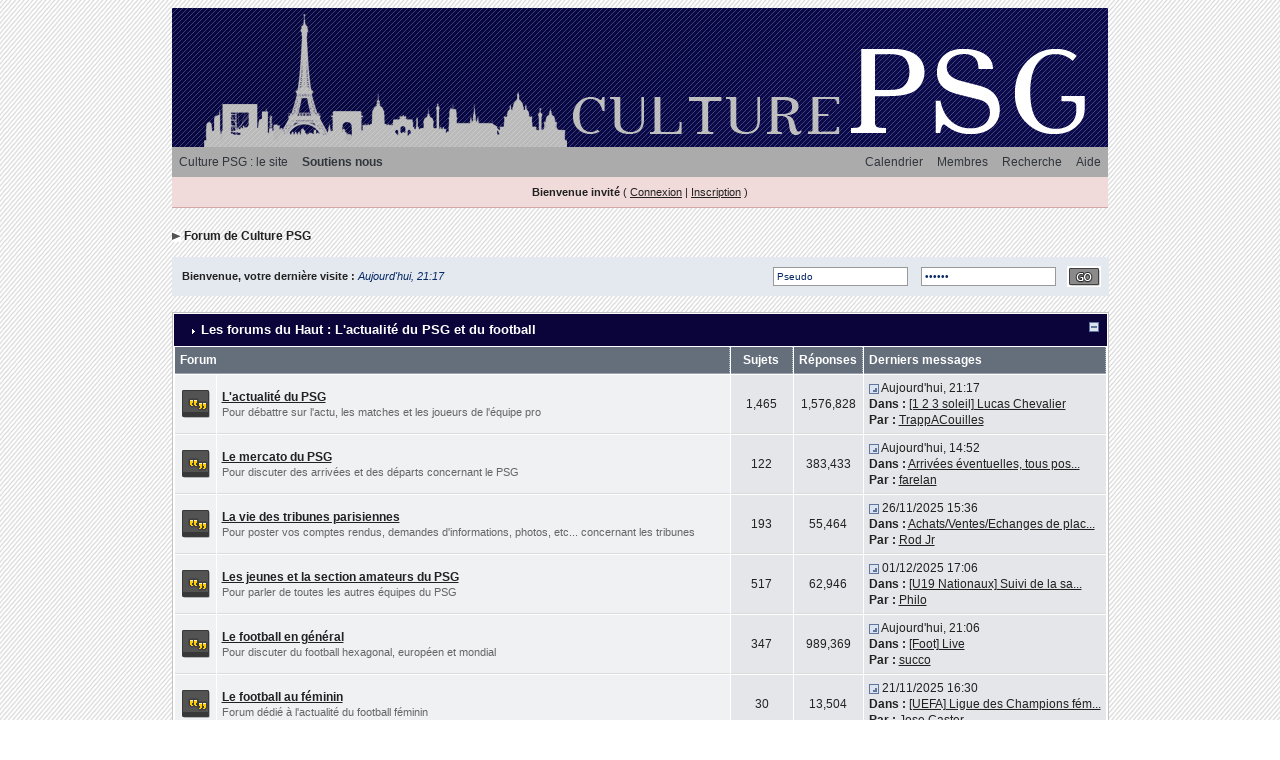

--- FILE ---
content_type: text/html; charset=UTF-8
request_url: https://leforum.culturepsg.com/index.php?s=54b43a653ad3376a38c2cb7152bf077e&
body_size: 12380
content:
<!DOCTYPE html PUBLIC "-//W3C//DTD XHTML 1.0 Transitional//EN" "http://www.w3.org/TR/xhtml1/DTD/xhtml1-transitional.dtd"> 
<html xml:lang="en" lang="en" xmlns="http://www.w3.org/1999/xhtml">
<head>
<meta http-equiv="content-type" content="text/html; charset=utf-8" />
<meta name="verify-v1" content="5ENMmBjkvX1ubnTEhCjF06YcxiJpTiwrjXVYuDYvXwg=" />
<meta name="keywords" lang="fr" content="psg, culture, culturepsg, forum, jeunes">
<meta name="Description" content="Forum sur le PSG">
<link rel="shortcut icon" href="favicon.ico" />
<title>Forum de Culture PSG </title>
 
<style type="text/css">
	@import url(style_images/culture/css_colors.css);
html
{
	overflow-x: auto;
}

body
{
	font-family: Arial, Verdana, Tahoma, "Trebuchet MS", Sans-Serif, Georgia, Courier, "Times New Roman", Serif;
	font-size: 12px;
	line-height: 135%;
	text-align: center;
	background-image: url("style_images/culture/fond.png") ;
	background-repeat: repeat ;
}

.ipbtable
{
	width: 100%;
}

table.ipbtable,
tr.ipbtable,
td.ipbtable
{
	background: transparent;
	color: #222;
	font-size: 12px;
	line-height: 135%;
}

.ipbtable td,
.divpad
{
	padding: 5px;
}

td.nopad
{
	padding: 0;
}

th
{
	text-align: left;
}

form
{
	display: inline;
	margin: 0;
	padding: 0;
}

img
{
	border: 0;
	vertical-align: middle;
}

a:link,
a:visited,
a:active
{
	background: transparent;
	color: #222;
	text-decoration: underline;
}

a:hover
{
	background: transparent;
}

#ipbwrapper
{
	margin: 15px auto 20px auto;
	text-align: left;
	width: 937px;
}

.pagelink,
.pagelinklast,
.pagecurrent,
.minipagelink,
.minipagelinklast
{
	background: #d8d8d8;
	padding: 2px 4px 2px 4px;
}

.pagelinklast,
.minipagelinklast
{
	background: #d8d8d8;
}

.minipagelink,
.minipagelinklast
{
	border: 1px solid #C2CFDF;
	font-size: 10px;
	margin: 0 1px 0 0;
}

.pagelink a:active,
.pagelink a:visited,
.pagelink a:link,
.pagelinklast a:active,
.pagelinklast a:visited,
.pagelinklast a:link,
.pagecurrent a:active,
.pagecurrent a:visited,
.pagecurrent a:link,
.minipagelink a:active,
.minipagelink a:visited,
.minipagelink a:link,
.minipagelinklast a:active,
.minipagelinklast a:visited,
.minipagelinklast a:link
{
	text-decoration: none;
}

.fauxbutton
{
	font-size: 11px;
	font-weight: bold;
	padding: 4px;
}

.fauxbutton a:link,
.fauxbutton a:visited,
.fauxbutton a:active
{
	text-decoration: none;
}

.forumdesc,
.forumdesc a:link,
.forumdesc a:visited,
.forumdesc a:active
{
	background: transparent;
	font-size: 11px;
	color: #666;
	line-height: 135%;
	margin: 2px 0 0 0;
	padding: 0;
}

.searchlite
{
	background-color: yellow;
	font-weight: bold;
	color: red;
}

.activeusers
{
	background: #FFF;
	border: 3px solid #d7d7d7;
	color: #000;
	margin: 0px;
	padding: 0px;
}

.activeuserposting a:link,
.activeuserposting a:visited,
.activeuserposting a:active,
.activeuserposting
{
	font-style: italic;
	text-decoration: none;
	border-bottom: 1px dotted black;
}

fieldset.search
{
	line-height: 150%;
	padding: 6px;
}

label
{
	cursor: pointer;
}

img.attach
{
	background: #808080 url(style_images/culture/click2enlarge.gif) no-repeat top right;
	border: 1px solid #808080;
	margin: 0 2px 0 0;
	padding: 11px 2px 2px 2px;
}

li.helprow
{
	margin: 0 0 10px 0;
	padding: 0;
}

ul#help
{
	padding: 0 0 0 15px;
}

.warngood,
.warnbad
{
	color: #0B9500;
	font-weight: bold;
}

.warnbad
{
	color: #DD0000;
}

#padandcenter
{
	margin: 0 auto 0 auto;
	padding: 14px 0 14px 0;
	text-align: center;
}

#profilename
{
	font-size: 28px;
	font-weight: bold;
}

#photowrap
{
	padding: 6px;
}

#phototitle
{
	border-bottom: 1px solid #000;
	font-size: 24px;
}

#photoimg
{
	margin: 15px 0 0 0;
	text-align: center;
}

#ucpmenu,
#ucpcontent
{
	background: #f3f3f3;
	border: 1px solid #c4c4c4;
	padding: 1px;
	line-height: 150%;
}

#ucpmenu p
{
	margin: 0;
	padding: 2px 5px 6px 9px;
}

#ucpmenu a:link, 
#ucpmenu a:active, 
#ucpmenu a:visited
{
	text-decoration: none;
}

#ucpcontent
{
	width: auto;
}

#ucpcontent p
{
	margin: 0;
	padding: 10px;
}

.activeuserstrip
{
	background: #BCD0ED;
	padding: 6px;
}

.signature
{
	background: transparent;
	color: #737373;
	font-size: 10px;
	line-height: 150%;
}

.postdetails
{
	font-size: 11px;
	line-height: 140%;
}

.postcolor
{
	font-size: 13px;
	line-height: 160%;
}

.normalname
{
	color: #003;
	font-size: 12px;
	font-weight: bold;
}

.normalname a:link, 
.normalname a:visited, 
.normalname a:active
{
	font-size: 12px;
}

.row2shaded,
.post1shaded
{
	background-color: #ecedf3;
}

.row4shaded,
.post2shaded
{
	background-color: #F6F6F6;
}

.rowhighlight
{
	background-color: #FFF9BA;
}

.plainborder,
.tablefill,
.tablepad
{
	background: #f5f5f5;
	border: 1px solid #345487;
}

.tablefill,
.tablepad
{
	padding: 6px;
}








.tablepad
{
	border: 0 !important;
}

.wrapmini
{
	float: left;
	line-height: 1.5em;
	width: 25%;
}

.pagelinks
{
	float: left;
	line-height: 1.2em;
	width: 35%;
}

.desc
{
	font-size: 11px;
}

.lastaction
{
	font-size: 11px;
}

.edit
{
	font-size: 9px;
}

.thin
{
	border: 1px solid #FFF;
	border-left: 0;
	border-right: 0;
	line-height: 150%;
	margin: 2px 0 2px 0;
	padding: 6px 0 6px 0;
}

.calmonths
{
	background: #eeeeee;
	font-size: 18px;
	font-weight: bold;
	margin: 5px 0 5px 0;
	padding: 8px;
	text-align: center;
}

.weekday
{
	font-size: 14px;
	font-weight: bold;
}

.calmonths a
{
	text-decoration: none;
}

.calday,
.calweekday
{
	background: #e8e8e8;
	color: #4b4b4b;
	font-size: 11px;
	font-weight: bold;
	margin: 0;
	padding: 4px;
	text-align: right;
}

.calweekday
{
	border-right: 1px solid #AAA;
	color: #222;
	font-size: 14px;
	padding: 6px;
	text-align: center;
}

.celltodayshaded,
.celldateshaded,
.cellblank,
.celldate,
.celltoday,
.mcellblank,
.mcelldate,
.mcelltoday
{
	background: #f5f5f5;
	height: 100px;
	margin: 0;
	padding: 0;
	vertical-align: top;
}

.celltodayshaded,
.celldateshaded
{
	background: #E3DFE7;
}

.mcellblank,
.mcelldate,
.mcelltoday
{
	height: auto;
}

.cellblank,
.mcellblank
{
	background: #d1d1d1;
}

.celltoday,
.celltodayshaded,
.mcelltoday
{
	border: 2px solid #8B0000;
}

.calranged
{
	border: 2px outset #C2CFDF;
	background: #C2CFDF;
	padding: 4px;
}

.calitem
{
	border-bottom: 1px dotted #C2CFDF;
	padding: 4px;
}

.input-warn,
.input-green,
.input-checkbox,
input,
textarea,
select
{
	font-family: verdana, helvetica, sans-serif;
	font-size: 11px;
	margin: 5px;
	padding: 2px;
	vertical-align: middle;
}

select
{
	margin: 0px;
}

.input-checkbox
{
	border: none;
}

.input-warn,
.input-warn-content
{
	border: 1px solid #C00;
}

.input-ok,
.input-ok-content
{
	border: 1px solid #0C0;
}

.input-warn-content
{
	padding: 4px;
	margin: 4px;
	background-color: #FCC;
}

.input-ok-content
{
	padding: 4px;
	margin: 4px;
	background-color: #CFC;
}

.input-text
{
	color: #900;
}

input.button
{
	margin: 0;
	width: auto;
	cursor: pointer;
}

optgroup option
{
	font-family: verdana, helvetica, sans-serif;
	font-size: 12px;
}

.codebuttons
{
	font-family: Verdana, Helvetica, Sans-Serif;
	font-size: 10px;
	vertical-align: middle;
	margin: 2px;
}

.textarea,
.searchinput,
.button,
.gobutton
{
	font-family: Verdana, Helvetica, Sans-Serif;
	font-size: 11px;
	padding: 2px;
	vertical-align: middle;
}

.gobutton
{
	background: transparent;
	border: 0;
	color: #072A66;
	margin: 0;
	vertical-align: middle;
}

.radiobutton,
.checkbox,
.helpbox
{
	border: 0;
	vertical-align: middle;
	background: transparent;
}

.formtable
{
	background: transparent;
}

.formtable td,
.pformleft,
.pformleftw,
.pformright
{
	border-left: 0;
	font-weight: bold;
	margin: 1px 0 0 0;
	padding: 6px;
	width: 25%;
}

.pformleft,
.pformleftw
{
	background-color: #e4e6e9;
}

.pformright
{
	background-color: #eff1f3;
}

.formtable td.wider,
.pformleftw,
.pformright
{
	width: 40%;
}

.formtable td.formright,
.pformright
{
	border-right: 0px;
	font-weight: normal;
	width: auto;
}

.formtable td.formtitle,
.formsubtitle
{
	background: #8091AD;
	border: 1px solid #9FB9D4;
	border-bottom: 0;
	border-left: 0;
	border-right: 0;
	font-weight: normal;
}

.formsubtitle
{
	border: 0;
	color: #474747;
	font-weight: bold;
	padding: 5px;
}

.formtable td.formstrip
{
	background: #DDE8F2;
	border: 1px solid #9FB9D4;
	border-left: 0;
	border-right: 0;
	font-weight: normal;
}

.quotetop
{
	background: #E4EAF2 url(style_images/culture/css_img_quote.gif) no-repeat right;
	border: 1px dotted #000;
	border-bottom: 0;
	border-left: 4px solid #8394B2;
	color: #000;
	font-weight: bold;
	font-size: 10px;
	margin: 2px auto 0 auto;
	padding: 3px;
}

.quotemain
{
	background: #FAFCFE;
	border: 1px dotted #000;
	border-left: 4px solid #8394B2;
	border-top: 0;
	color: #000066;
	padding: 4px;
	margin: 0 auto 0 auto;
}

.codetop,
.sqltop,
.htmltop
{
	background: #FDDBCC url(style_images/culture/css_img_code.gif) no-repeat right;
	color: #000;
	font-weight: bold;
	margin: 0 auto 0 auto;
	padding: 3px;
}



.codemain,
.sqlmain,
.htmlmain
{
	background: #FAFCFE;







	border: 1px dotted #000;
	color: #000066;
	font-family: Courier, "Courier New", Verdana, Arial;
	margin: 0 auto 0 auto;
	padding: 2px;
}

#QUOTE,
#CODE
{
	background: #FAFCFE;
	border: 1px solid #000;
	color: #000066;
	font-family: Verdana, Arial;
	font-size: 11px;
	padding: 2px;
	white-space: normal;
}

#CODE
{
	font-family: Courier, "Courier New", Verdana, Arial;
}

.cleared
{
	clear: both;
}

.borderwrap,
.borderwrapm
{
	background: #FFF;
	padding: 1px;
	margin: 0px;
}

.borderwrapm
{
	margin: 5px;
}

.borderwrap h3,
.maintitle,
.maintitlecollapse
{
	font-size: 13px;
	font-weight: bold;
	margin: 0px;
	padding: 8px 8px 8px 15px;
}

.maintitle td
{
	font-size: 13px;
	font-weight: bold;
}

.maintitle p,
.maintitlecollapse p,
.formsubtitle p
{
	background: transparent !important;
	border: 0 !important;
	margin: 0 !important;
	padding: 0 !important;
}

.maintitle p.expand,
.maintitle p.goto,
.maintitlecollapse p.expand,
.formsubtitle p.members
{
	float: right;
	width: auto !important;
}

.maintitle a:link, 
.maintitle a:visited,
.maintitlecollapse a:link, 
.maintitlecollapse a:visited
{
	background: transparent;
	text-decoration: none;
}

.maintitle a:hover, 
.maintitle a:active,
.maintitlecollapse a:hover, 
.maintitlecollapse a:active
{
	background: transparent;
}

table th,
.borderwrap table th,
.subtitle,
.subtitlediv,
.postlinksbar
{
	font-size: 12px;
	font-weight: bold;
	margin: 0;
	padding: 5px;
	background: 8091ADpx;
}

.subtitlediv
{
	text-align: right;
}

.borderwrap table th a:link,
.subtitle a:link,
.subtitlediv a:link,
.borderwrap table th a:visited,
.subtitle a:visited, 
.subtitlediv a:visited, 
.borderwrap table th a:active,
.subtitle a:active,
.subtitlediv a:active
{
	background: transparent;
	text-decoration: none;
}

.borderwrap h4
{
	background: #DDE6F2;
	border: 1px solid #FFF;
	border-bottom: 1px solid #5176B5;
	border-top: 1px solid #5176B5;
	color: #000066;
	font-size: 12px;
	font-weight: bold;
	margin: 0;
	padding: 5px;
}

.borderwrap p
{
	background: #F9F9F9;
	border: 1px solid #CCC;
	margin: 5px;
	padding: 10px;
	text-align: left;
}

td.formbuttonrow,
.formbuttonrow,
.pformstrip,
.borderwrap p.formbuttonrow,
.borderwrap p.formbuttonrow1
{
	margin: 0px !important;
	padding: 5px !important;
	text-align: center;
	background-color: #EEEEEE;
}

td.formbuttonrow
{
	border-bottom: 0;
	border-left: 0;
	border-right: 0;
}

.borderwrap p.formbuttonrow1
{
	background: #EEEEEE !important;
	border: 0;
	border-top: 1px solid #CCC;
}

.barc
{
	border-bottom: 0;
}

.bar p,
.barb p,
.barc p
{
	background: transparent;
	border: 0;
	font-size: 11px;
	margin: 0;
	padding: 5px;
	text-align: left;
}

.barb p
{
	text-align: right;
}

.bar p.over,
.bar p.overs,
.barc p.over,
.barc p.overs
{
	float: right;
}

.barb p.over,
.barb p.overs
{
	float: left;
}

.bar p.overs,
.barb p.overs,
.barc p.overs
{
	position: relative;
	top: 5px;
}

.catend
{
	font-size: 1px;
	height: 5px;
	background-color: #8091AD;
}

.newslink
{
	background: #E4E9F0;
	margin: 0;
	width: 100%;
}

.newslink td
{
	color: #222;
	font-size: 11px;
	padding: 5px 5px 5px 10px;
}

.newslink span
{
	background: transparent;
	font-style: italic;
	font-weight: normal;
}

.newslink input
{
	font-size: 10px;
	padding: 3px;
	vertical-align: middle;
	width: auto;
}

.newslink input.button
{
	background: transparent;
	border: 0;
	color: #072A66;
	vertical-align: middle;
}

.fieldwrap
{
	background: #F9F9F9;
	border: 1px solid #CCC;
	border-top: 0;
	margin: 5px;
	padding: 0;
	text-align: left;
}

.fieldwrap h4
{
	background: #EEE;
	border: 1px solid #CCC;
	border-left: 0;
	border-right: 0;
	color: #444;
	font-size: 12px;
	font-weight: bold;
	margin: 0;
	padding: 5px;
}

.errorwrap
{
	background: #F2DDDD;
	border: 1px solid #992A2A;
	border-top: 0;
	margin: 5px;
	padding: 0;
}

.errorwrap h4
{
	background: #E3C0C0;
	border: 1px solid #992A2A;
	border-left: 0;
	border-right: 0;
	color: #992A2A;
	font-size: 12px;
	font-weight: bold;
	margin: 0;
	padding: 5px;
}

.errorwrap p
{
	background: transparent;
	border: 0;

	color: #992A2A;
	margin: 0;
	padding: 8px;
}

.ruleswrap
{
	background: #F2DDDD;
	border: 1px solid #992A2A;
	color: #992A2A;
	margin: 5px 0 5px 0;
	padding: 5px;
}

#redirectwrap
{
	background: #FFF;
	border: 1px solid #c4c4c4;
	padding: 1px;
	margin: 200px auto 0 auto;
	text-align: left;
	width: 500px;
}

#redirectwrap h4
{
	font-size: 11px;
	font-weight: bold;
	margin: 0;
	padding: 5px;
}

#redirectwrap p
{
	margin: 0;
	padding: 5px;
}

#redirectwrap p.redirectfoot
{
	margin: 0px !important;
	padding: 5px !important;
	text-align: center;
}

#gfooter
{
	margin: 5px 0 5px 0;
	padding: 0;
	width: 100%;
}

#gfooter td
{
	font-size: 10px;
	padding: 7px;
}

#logostrip
{
	height: 139px;
	margin: 0;
	padding: 0;
	text-align: center;
}

#logographic
{
	background: transparent url(style_images/culture/banniere.png) no-repeat center;
	//height: 139px;
	margin: 0;
	padding: 0;
}

#submenu
{
	margin: 0;
	height: 30px;
	text-align: center;
	background: #ABABAB;
	width: 936px;
 	margin-left: auto;
	margin-right: auto;
}

#submenu_left a
{
	float: left;
}

#submenu_right a
{
	float: right;
}

#submenu a
{
	display: block;
	padding: 7px;
	text-decoration: none;
}

#userlinks,
#userlinksguest
{
	margin: 0px 0 5px 0;
	padding: 0 5px 0 5px;
	clear: both;
	width: 926px;
 	margin-left: auto;
	margin-right: auto;
}

#userlinks p,
#userlinksguest p
{
	background: transparent !important;
	border: 0 !important;
	font-size: 11px;
	font-weight: normal;
	letter-spacing: 0;
	margin: 0 !important;
	padding: 7px 0 7px 0;
	text-align: right;
}

#userlinksguest p.pcen
{
	text-align: center;
}

#userlinks p.home,
#userlinksguest p.home
{
	float: left;
}

#navstrip
{
	font-size: 12px;
	font-weight: bold;
	margin: 0 0 5px 0;
	padding: 5px 0px 8px 0px;
}

#navstrip a:link, 
#navstrip  a:visited
{
	text-decoration: none;
}

.toplinks
{
	background: transparent;
	color: #565656;
	margin: 0;
	padding: 0 0 5px 0;
	text-align: right;
}

.toplinks span
{
	color: #565656;
	font-size: 11px;
	font-weight: bold;
	margin: 0;
	padding: 5px;
}

.toplinks a
{
	color: #686868;
}

.copyright
{
	font-size: 11px;
	margin: 0 0 5px 0;
	padding: 8px;
}

#print
{
	margin: 20px auto 20px auto;
	padding: 0;
	text-align: left;
	width: 85%;
}

#print h1,
#print h2,
#print h3,
#print h4,
#print p
{
	color: #000066;
	font-size: 18px;
	font-weight: bold;
	margin: 0;
	padding: 8px;
}

#print h2,
#print h3,
#print p
{
	border-bottom: 1px solid #999;
	font-size: 11px;
	font-weight: normal;
}

#print h3
{
	background: #F5F5F5;
	font-size: 12px;
	font-weight: bold;
	margin: 0 0 10px 0;
}

#print h4
{
	background: #F9F9F9;
	font-size: 11px;
}

#print p
{
	margin: 0 0 5px 0;
	padding: 10px;
}

#print p.printcopy
{
	border: 0;
	color: #000;
	text-align: center;
}

.dny-edit-title
{
	border: 0px;
	padding: 3px;
	margin: 0px;
	background: #D1DCEB;
	color: #000066;
}

.tabon
{
	border-width: 1px 1px 0px 1px;
	border-style: solid;
	padding: 8px;
	float: left;
	width: auto;
	margin-top: 1px;
	font-size: 11px;
}

.taboff
{
	border-width: 1px 1px 0px 1px;
	border-style: solid;
	padding: 8px;
	float: left;
	width: auto;
	margin-top: 1px;
	font-size: 11px;
}

.tabon a:link, 
.tabon a:visited, 
.tabon a:active
{
	text-decoration: none;
}

.taboff a:link, 
.taboff a:visited, 
.taboff a:active
{
	text-decoration: none;
}

.mya-back
{
	background: #eaeaea;
	margin: 1px;
	padding: 1px;
}

.mya-content
{
	background: #FFF;
	padding: 8px;
	margin: 1px;
	border: 1px solid #777;
}

.mya-content-tbl
{
	background: #F0F5FA;
	border: 1px solid #777;
	text-align: left;
	font-size: 10px;
	white-space: nowrap;
	margin: 1px;
}

.mya-fieldwrap
{
	background: transparent;
	margin-top: 2px;
	margin-bottom: 2px;
	padding: 4px;
	border: 1px solid #C5C7CD;
	-moz-border-radius: 5px;
	width: auto;
	display: block;
}

.iframeshim
{
	position: absolute;
	display: none;
	background: #FFF;
	border: 0px;
	width: auto;
	height: auto;
}

.popupmenu,
.popupmenu-new
{
	background: #f4f4f4;
	border: 1px solid #989898;
	text-align: left;
	font-size: 11px;
	white-space: nowrap;
}

.popupmenu-item
{
	padding: 5px;
	white-space: nowrap;
	border-bottom: 1px solid #d0d0d0;
	color: #000000;
	font-weight: normal;
}

.popupmenu-item-last
{
	padding: 5px;
	white-space: nowrap;
	color: #000000;
	font-weight: normal;
}



.popmenubutton-new,

.popmenubutton
{

	white-space: nowrap;
	background-color: #f0f0f0;
	border: 1px solid #adadad;
	color: #30343b;
	font-weight: bold;
	float: right;
	text-align: center;
	margin: 0px;
	font-size: 11px;
	padding: 2px 8px 2px 8px;
}

.popmenubutton-new,
.popmenubutton-new-out
{
	float: none;
	width: auto;
	text-align: left;
	height: auto;
	padding: 4px;
	font-weight: normal;
	background-color: #f0f0f0;
	background-image: url(style_images/culture/menu_action_down-padded.gif);
	background-repeat: no-repeat;
	background-position: right;
}

.popmenubutton-new-out
{
	padding: 4px;
	background-color: #dce1e8;
	border: 1px solid #a9b0bb;
}

.popupmenu-new
{
	background-color: #f4f4f4;
}

.maintitle .popmenubutton
{
	margin: -3px 0px -3px 5px;
}

.popmenubutton a:link, 
.popmenubutton a:visited,
.popmenubutton-new a:link, 
.popmenubutton-new a:visited,
.popmenubutton-new-out a:link,
.popmenubutton-new-out a:visited,
.popupmenu-item a:link, 
.popupmenu-item a:visited,
.popupmenu-item-last a:link, 
.popupmenu-item-last a:visited
{
	text-decoration: none;
	-moz-outline: none;
}

.popmenubutton a:hover,
.popmenubutton-new a:hover,
.popupmenu-item a:hover, 
.popupmenu-item-last a:hover
{
	text-decoration: none;
}

.popupmenu-category
{
	background-color: #aaaaaa;
	color: #464646;
	font-size: 11px;
	font-weight: bold;
	letter-spacing: 1px;
	margin: 0;
	padding: 5px;
}

#loading-layer-inner
{
	width: 220px;
	height: 28px;
	padding: 18px 10px 10px 10px;
	text-align: center;
	color: #000;
	border: 1px solid;
	border-color: #CCC #666 #666 #CCC;
	background-color: #FCF8C7;
}

#ipd-msg-wrapper
{
	display: none;
	width: 220px;
}

#ipd-msg-inner
{
	width: 100%;
	height: 45px;
	padding: 6px 4px 4px 4px;
	margin: 0px;
	text-align: center;
	color: #000;
	border: 1px solid;
	border-color: #ccc #666 #666 #ccc;
	background-color: #FCF8C7;
	filter: alpha(opacity=75);
	opacity: .75;
}

#ipd-msg-title
{
	width: 100%;
	height: 20px;
	margin: 0px;
	padding: 6px 4px 4px 4px;
	background: transparent url(style_images/culture/css_pp_header.gif);
	border: 1px solid #3A4F6C;
	border-bottom: 0px;
	color: #FFF;
}

.linked-image
{
	margin: 0px;
	padding: 0px;
	border: 0px;
}

.resized-linked-image
{
	margin: 1px 0px 0px 0px;
	padding: 0px;
	background-color: #000;
	border: 0px;
	color: #FFF;
	font-size: 10px;
	width: auto;
	-moz-border-radius-topleft: 7px;
	-moz-border-radius-topright: 7px;
}

.resized-linked-image-zoom
{
	width: 200px;
	height: 30px;
	filter: alpha(opacity=85);
	opacity: .85;
	background-color: #FFF;
	padding-top: 6px;
	padding-left: 5px;
	top: 0px;
	left: 0px;
	position: absolute;
	display: none;
}

.post-edit-reason
{
	background: #EEEEEE;
	margin-top: 9px;
	margin-bottom: 0px;
	padding: 4px;
	color: #333;
	font-size: 10px;
	border: 1px solid #C5C7CD;
	-moz-border-radius: 5px;
	width: auto;
	display: block;
}

.pp-name
{
	background: #eeeeee;
	margin: 0px;
	padding: 10px;
}

.pp-name h3
{
	margin: 0px;
	padding: 0px 0px 5px 0px;
	font-size: 24px;
}

.pp-header
{
	font-size: 10px;
	font-weight: bold;
	margin: 0px 0px 1px 0px;
	padding: 5px;
}

.pp-title
{
	font-size: 12px;
	font-weight: bold;
	margin: 0px;
	padding: 8px;
}

.pp-datebox
{
	text-align: center;
	background: #FFFFFF;
	border: 1px solid #8e8e8e;
	padding: 4px;
	margin: 0px;
	font-size: 18px;
	font-weight: bold;
	line-height: 100%;
	letter-spacing: -1px;
	float: right;
	width: auto;
}

.pp-datebox em
{
	color: #AAA;
	font-weight: normal;
	font-style: normal;
}

.pp-contentbox-back
{
	background-color: #cacaca;
	padding: 6px;
}

.pp-contentbox-entry,
.pp-contentbox-entry-noheight,
.pp-contentbox-entry-noheight-mod,
.pp-contentbox-entry-noheight-sel
{
	background-color: #f7f7f7;
	border: 1px solid #8e8e8e;
	line-height: 140%;
	padding: 8px;
	margin-bottom: 6px;
	height: 200px;
	overflow: auto;
	overflow-x: auto;
}

.pp-contentbox-entry-noheight-sel
{
	background-color: #FCECCD;
}

.pp-contentbox-entry-noheight-mod
{
	background-color: #FDF1DA;
}

.pp-contentbox-entry-noheight,

.pp-contentbox-entry-noheight-mod,

.pp-contentbox-entry-noheight-sel
{
	height: auto;
	margin-bottom: 1px;
}

.pp-image-thumb-wrap,
.pp-image-thumb-wrap-floatright,
.pp-image-mini-wrap,
.pp-image-mini-wrap-floatright
{
	width: 52px;
	height: 52px;
	text-align: center;
	background: #FFFFFF;
	border: 1px solid #555555;
	padding: 4px;
	margin-top: auto;
	margin-bottom: auto;
}

.pp-image-mini-wrap,
.pp-image-mini-wrap-floatright
{
	width: 27px;
	height: 27px;
	margin-top: auto;
	margin-bottom: auto;
}

.pp-image-thumb-wrap-floatright,
.pp-image-mini-wrap-floatright
{
	float: right;
}

.pp-tiny-text
{
	color: gray;
	font-size: 10px;
}

.pp-mini-content-entry,
.pp-mini-content-entry-noheight,
.pp-mini-entry-noheight-shaded
{
	background-color: #F5F9FD;
	padding: 6px;
	border-bottom: 1px dotted #555555;
	clear: both;
	width: auto;
	height: 60px;
}

.pp-mini-entry-noheight-shaded
{
	background-color: #E3DFE7;
}

.pp-mini-content-entry-noheight,
.pp-mini-entry-noheight-shaded
{
	height: auto;
}

.pp-tabclear,
.pp-maintitle
{
	font-size: 13px;
	font-weight: bold;
	margin: 0px;
	padding: 8px;
}

.pp-tabclear
{
	border: 0px;
}

.pp-tabon
{
	border-width: 1px 1px 0px 1px;
	border-style: solid;
	padding: 8px;
	float: left;
	width: auto;
	margin-top: 1px;
	font-size: 11px;
}

.pp-taboff,
.pp-tabshaded
{
	border-width: 1px 1px 0px 1px;
	border-style: solid;
	padding: 8px;
	float: left;
	width: auto;
	margin-top: 1px;
	font-size: 11px;
}

.pp-tabshaded
{
	background-image: url(style_images/culture/css_pp_tab_shaded.gif);
	background-repeat: repeat-x;
	background-position: left bottom;
	color: #000066;
	border-top: 1px solid #7f9BBC;
	border-left: 1px solid #7f9BBC;
	border-right: 1px solid #7f9BBC;
}

.pp-tabon a:link, 
.pp-tabon a:visited, 
.pp-tabon a:active
{
	text-decoration: none;
}

.pp-taboff a:link, 
.pp-taboff a:visited, 
.pp-taboff a:active,
.pp-tabshaded a:link, 
.pp-tabshaded a:visited, 
.pp-tabshaded a:active
{
	text-decoration: none;
}

.pp-tabwrap
{
	height: 34px;
	margin: 0px;
	padding: 0px;
}

#myblogset-info .fieldwrap
{
	background: transparent;
	border: 0px;
	border-top: 0;
	margin: 0px;
	padding: 0;
	text-align: left;
}

.gallery_block
{
	padding: 3px !important;
	margin: 0px;
}

.gal_caption
{
	font-size: 14px;
	padding-bottom: 5px;
	font-weight: normal;
}

.gal_cat a
{
	text-decoration: none;
}

.thumbwrap,
.thumbwrapp,
.fullimagewrap
{
	margin: 1px;
	background-color: #fff;
	border: 1px solid #8e8e8e !important;
}

.thumbwrapp
{
	border: 2px solid #660707;
}

.fullimagewrap
{
	background: #F5F9FD;
	text-align: center;
	margin: 5px 0 5px 0;
	padding: 5px;
}

.thumbwrap h4,
.thumbwrapp h4
{
	background: #DDE6F2;
	border: 0 !important;
	color: #000066;
	font-size: 12px;
	font-weight: bold;
	margin: 0;
	padding: 5px;
}

.thumbwrap p,
.thumbwrapp p
{
	border-bottom: 0px !important;
	margin: 0 !important;
	padding: 5px !important;
	text-align: left;
}

.thumbwrap p.alt,
.thumbwrapp p.alt
{
	border-bottom: 0px !important;
	margin: 0 !important;
	padding: 5px !important;
	text-align: left;
}

.thumbwrapp p.pin
{
	background: #EFDFDF !important;
	text-align: center !important;
}

.thumbwrap img.galattach,
.thumbwrapp img.galattach
{
	background: #FFF url(style_images/culture/img_larger.gif) no-repeat bottom right;
	border: 1px solid #424242;
	margin: 5px;
	padding: 2px 2px 10px 2px;
}

#post_screen_hack table tr td
{
	padding: 0px !important;
}


</style>
 
</head> 
<body>
<!--ipb.javascript.start-->
<script type="text/javascript">
 //<![CDATA[
 var ipb_var_st            = "0";
 var ipb_lang_tpl_q1       = "Veuillez saisir un num&eacute;ro de page &agrave; atteindre entre 1 et";
 var ipb_var_s             = "b8bd12f02d5c742a3987e92b0c4e9374";
 var ipb_var_phpext        = "php";
 var ipb_var_base_url      = "https://leforum.culturepsg.com/index.php?s=b8bd12f02d5c742a3987e92b0c4e9374&";
 var ipb_var_image_url     = "style_images/culture";
 var ipb_input_f           = "0";
 var ipb_input_t           = "0";
 var ipb_input_p           = "0";
 var ipb_var_cookieid      = "ipb_";
 var ipb_var_cookie_domain = ".leforum.culturepsg.com";
 var ipb_var_cookie_path   = "/";
 var ipb_md5_check         = "880ea6a14ea49e853634fbdc5015a024";
 var ipb_new_msgs          = 0;
 var use_enhanced_js       = 1;
 var use_charset           = "utf-8";
 var ipb_myass_chars_lang  = "Pas assez de caract&egrave;res";
 var ajax_load_msg		   = "Chargement du contenu...";
 //]]>
</script>
<script type="text/javascript" src='jscripts/ips_ipsclass.js'></script>
<script type="text/javascript" src='jscripts/ipb_global.js'></script>
<script type="text/javascript" src='jscripts/ips_menu.js'></script>
<script type="text/javascript" src='style_images/culture/folder_js_skin/ips_menu_html.js'></script>
<script type="text/javascript" src='cache/lang_cache/fr/lang_javascript.js'></script>
<script type="text/javascript">
//<![CDATA[
var ipsclass = new ipsclass();
ipsclass.init();
ipsclass.settings['do_linked_resize'] = parseInt( "1" );
ipsclass.settings['resize_percent']   = parseInt( "50" );
//]]>
</script>
<!--ipb.javascript.end-->
	<div id="logostrip"><a href='https://leforum.culturepsg.com/index.php?s=b8bd12f02d5c742a3987e92b0c4e9374&amp;'><!--ipb.logo.start--><img src='style_images/culture/banniere.png' alt='IPB' style='vertical-align:top' border='0' /><!--ipb.logo.end--></a></div>
	<div id="submenu">
		<!--ipb.leftlinks.start-->
		<div id='submenu_left'>
		
			<a href="https://www.culturepsg.com">Culture PSG : le site</a>
                        <a href="https://www.tipeee.com/culturepsg" target="_blank"><b>Soutiens nous</b></a>
		
			
		<!--IBF.RULES-->
		</div>
		<!--ipb.leftlinks.end-->
		<!--ipb.rightlinks.start-->
		<div id='submenu_right'>
			<a href="https://leforum.culturepsg.com/index.php?s=b8bd12f02d5c742a3987e92b0c4e9374&amp;act=Help">Aide</a>
			<a href="https://leforum.culturepsg.com/index.php?s=b8bd12f02d5c742a3987e92b0c4e9374&amp;act=Search&amp;f=0" id="ipb-tl-search">Recherche</a>
			<a href="https://leforum.culturepsg.com/index.php?s=b8bd12f02d5c742a3987e92b0c4e9374&amp;act=Members">Membres</a>
			<a href="https://leforum.culturepsg.com/index.php?s=b8bd12f02d5c742a3987e92b0c4e9374&amp;act=calendar">Calendrier</a>
			
			<div class='popupmenu-new' id='ipb-tl-search_menu' style='display:none;width:210px'>
				<form action="https://leforum.culturepsg.com/index.php?s=b8bd12f02d5c742a3987e92b0c4e9374&amp;act=Search&amp;CODE=01" method="post">
					<input type='hidden' name='forums' id='gbl-search-forums' value='all' /> 
					<input type="text" size="20" name="keywords" id='ipb-tl-search-box' />
					<input class="button" type="image" style='border:0px' src="style_images/culture/login-button.gif" />
					
				</form>
				<div style='padding:4px'>
					<a href='https://leforum.culturepsg.com/index.php?s=b8bd12f02d5c742a3987e92b0c4e9374&amp;act=Search'>Plus d&#039;options de recherche</a>
				</div>
			</div>
			<script type="text/javascript">
				ipsmenu.register( "ipb-tl-search", 'document.getElementById("ipb-tl-search-box").focus();' );
				gbl_check_search_box();
			</script>
		</div>
		<!--ipb.rightlinks.end-->
	</div>

<script type="text/javascript" src='jscripts/ips_xmlhttprequest.js'></script>
<script type="text/javascript" src='jscripts/ipb_global_xmlenhanced.js'></script>
<script type="text/javascript" src='jscripts/dom-drag.js'></script>
<div id='get-myassistant' style='display:none;width:400px;text-align:left;'>
<div class="borderwrap">
 <div class='maintitle' id='myass-drag' title='Cliquez et laissez appuyer pour d&eacute;placer cette fen&ecirc;tre'>
  <div style='float:right'><a href='#' onclick='document.getElementById("get-myassistant").style.display="none"; return false;' title='Fermer la fen&ecirc;tre'>[X]</a></div>
  <div>Mon Assistant</div>
 </div>
 <div id='myass-content' style='overflow-x:auto;'></div>
 </div>
</div>
<!-- Loading Layer -->
<div id='loading-layer' style='display:none'>
	<div id='loading-layer-shadow'>
	   <div id='loading-layer-inner'>
	 	<img src='style_images/culture/loading_anim.gif' border='0' alt='Chargement en cours...' />
		<span style='font-weight:bold' id='loading-layer-text'>Chargement en cours...</span>
	    </div>
	</div>
</div>
<!-- / Loading Layer -->
<!-- Msg Layer -->
<div id='ipd-msg-wrapper'>
	<div id='ipd-msg-title'>
		<a href='#' onclick='document.getElementById("ipd-msg-wrapper").style.display="none"; return false;'><img src='style_images/culture/close.png' alt='X' title='Close Window' class='ipd' /></a> &nbsp; <strong>Message</strong>
	</div>
	<div id='ipd-msg-inner'><span style='font-weight:bold' id='ipd-msg-text'></span><div class='pp-tiny-text'>(Message automatiquement ferm&eacute; dans 2 secondes)</div></div>
</div>
<!-- Msg Layer -->

<!-- / End board header -->

<div id="userlinksguest">
	<p class="pcen"><b>Bienvenue invit&eacute;</b> ( <a href="https://leforum.culturepsg.com/index.php?s=b8bd12f02d5c742a3987e92b0c4e9374&amp;act=Login&amp;CODE=00">Connexion</a> | <a href="https://leforum.culturepsg.com/index.php?s=b8bd12f02d5c742a3987e92b0c4e9374&amp;act=Reg&amp;CODE=00">Inscription</a> )







	</p>
</div>
<div id="ipbwrapper">
<div id="navstrip"><img src='style_images/culture/nav.gif' border='0'  alt='&gt;' />&nbsp;<a href='https://leforum.culturepsg.com/index.php?s=b8bd12f02d5c742a3987e92b0c4e9374&amp;act=idx'>Forum de Culture PSG</a></div>
<!--IBF.NEWPMBOX-->
<script type="text/javascript">
//<![CDATA[
// Set up img vars
var img_markers = {
	'bc_new.gif' : 'bc_nonew.gif',
	'bf_new.gif' : 'bf_nonew.gif',
	'br_new.gif' : 'br_nonew.gif'
};
var regex_markers = 'bc_new.gif|bf_new.gif|br_new.gif';
function focus_username( e )
{
	if ( e.value == "Pseudo" )
	{
		e.value = '';
		return false;
	}
}
function focus_password( e )
{
	if ( e.value == "------" )
	{
		e.value = '';
		return false;
	}
}
//]]>
</script>
<script type="text/javascript" src="jscripts/ipb_forum.js"></script>
<table cellspacing="0" class="newslink">
	<tr>
		<td><b>Bienvenue, votre derni&egrave;re visite : <span>Aujourd&#039;hui, 21:17</span></b><!-- IBF.NEWSLINK --></td>
		<td align="right" valign="middle">
		
			<form action="https://leforum.culturepsg.com/index.php?s=b8bd12f02d5c742a3987e92b0c4e9374&amp;act=Login&amp;CODE=01&amp;CookieDate=1" method="post">
				<input type="text" size="20" name="UserName" onfocus="focus_username(this)" value="Pseudo" />
				<input type="password" size="20" name="PassWord" onfocus="focus_password(this)" value="------" />
				<input class="button" type="image" src="style_images/culture/login-button.gif" />
			</form>
		
		</td>
	</tr>
</table>
<br /><div class="borderwrap" style="display:none" id="fc_3">
	<div class="maintitlecollapse">
		<p class="expand"><a href="javascript:togglecategory(3, 0);"><img src='style_images/culture/exp_plus.gif' border='0'  alt='Expand' /></a></p>
		<p><img src='style_images/culture/nav_m.gif' border='0'  alt='&gt;' width='8' height='8' />&nbsp;<a href="https://leforum.culturepsg.com/index.php?s=b8bd12f02d5c742a3987e92b0c4e9374&amp;showforum=3">Les forums du Haut : L&#39;actualité du PSG et du football</a></p>
	</div>
</div>
<div class="borderwrap" style="display:" id="fo_3">
	<div class="maintitle">
		<p class="expand"><a href="javascript:togglecategory(3, 1);"><img src='style_images/culture/exp_minus.gif' border='0'  alt='Collapse' /></a></p>
		<p><img src='style_images/culture/nav_m.gif' border='0'  alt='&gt;' width='8' height='8' />&nbsp;<a href="https://leforum.culturepsg.com/index.php?s=b8bd12f02d5c742a3987e92b0c4e9374&amp;showforum=3">Les forums du Haut : L&#39;actualité du PSG et du football</a></p>
	</div>
	<table class='ipbtable' cellspacing="1">
		<tr> 
			<th colspan="2" width="66%">Forum</th>
			<th style='text-align:center' width="7%">Sujets</th>
			<th style='text-align:center' width="7%">R&eacute;ponses</th>
			<th width="35%">Derniers messages</th>
		</tr><tr> 
			<td align="center" class="row2" width="1%"><a id='f-5' href="https://leforum.culturepsg.com/index.php?s=b8bd12f02d5c742a3987e92b0c4e9374&amp;act=Login&amp;CODE=04&amp;f=5&amp;fromforum=0&amp;i=1" title="Marquer le forum comme lu&nbsp;?" onclick='boards_send_marker_update( 5, 1);return false;'><img src='style_images/culture/bf_new.gif' border='0'  alt='New Posts' /></a></td>
			<td class="row2">
				<b><a href="https://leforum.culturepsg.com/index.php?s=b8bd12f02d5c742a3987e92b0c4e9374&amp;showforum=5">L&#39;actualité du PSG</a></b>
				<br />
				<span class="forumdesc">Pour débattre sur l'actu, les matches et les joueurs de l'équipe pro
				
				</span>
				
			</td>
			<td align="center" class="row1">1,465</td>
			<td align="center" class="row1">1,576,828</td>
			<td class="row1" nowrap="nowrap"><a href="https://leforum.culturepsg.com/index.php?s=b8bd12f02d5c742a3987e92b0c4e9374&amp;showtopic=8329&amp;view=getlastpost" title="Aller vers le dernier message"><img src='style_images/culture/lastpost.gif' border='0'  alt='Last Post' /></a> <span>Aujourd&#039;hui, 21:17<br /><b>Dans&nbsp;:</b>&nbsp;<a href='https://leforum.culturepsg.com/index.php?s=b8bd12f02d5c742a3987e92b0c4e9374&amp;showtopic=8329&amp;view=getnewpost' title='Aller vers le premier message non lu: [1 2 3 soleil] Lucas Chevalier'>[1 2 3 soleil] Lucas Chevalier</a><br /><b>Par&nbsp;:</b> <a href='https://leforum.culturepsg.com/index.php?s=b8bd12f02d5c742a3987e92b0c4e9374&amp;showuser=11226'>TrappACouilles</a></span></td>
		</tr><tr> 
			<td align="center" class="row2" width="1%"><a id='f-7' href="https://leforum.culturepsg.com/index.php?s=b8bd12f02d5c742a3987e92b0c4e9374&amp;act=Login&amp;CODE=04&amp;f=7&amp;fromforum=0&amp;i=1" title="Marquer le forum comme lu&nbsp;?" onclick='boards_send_marker_update( 7, 1);return false;'><img src='style_images/culture/bf_new.gif' border='0'  alt='New Posts' /></a></td>
			<td class="row2">
				<b><a href="https://leforum.culturepsg.com/index.php?s=b8bd12f02d5c742a3987e92b0c4e9374&amp;showforum=7">Le mercato du PSG</a></b>
				<br />
				<span class="forumdesc">Pour discuter des arrivées et des départs concernant le PSG
				
				</span>
				
			</td>
			<td align="center" class="row1">122</td>
			<td align="center" class="row1">383,433</td>
			<td class="row1" nowrap="nowrap"><a href="https://leforum.culturepsg.com/index.php?s=b8bd12f02d5c742a3987e92b0c4e9374&amp;showtopic=5186&amp;view=getlastpost" title="Aller vers le dernier message"><img src='style_images/culture/lastpost.gif' border='0'  alt='Last Post' /></a> <span>Aujourd&#039;hui, 14:52<br /><b>Dans&nbsp;:</b>&nbsp;<a href='https://leforum.culturepsg.com/index.php?s=b8bd12f02d5c742a3987e92b0c4e9374&amp;showtopic=5186&amp;view=getnewpost' title='Aller vers le premier message non lu: Arrivées éventuelles, tous postes'>Arrivées éventuelles, tous pos...</a><br /><b>Par&nbsp;:</b> <a href='https://leforum.culturepsg.com/index.php?s=b8bd12f02d5c742a3987e92b0c4e9374&amp;showuser=12034'>farelan</a></span></td>
		</tr><tr> 
			<td align="center" class="row2" width="1%"><a id='f-6' href="https://leforum.culturepsg.com/index.php?s=b8bd12f02d5c742a3987e92b0c4e9374&amp;act=Login&amp;CODE=04&amp;f=6&amp;fromforum=0&amp;i=1" title="Marquer le forum comme lu&nbsp;?" onclick='boards_send_marker_update( 6, 1);return false;'><img src='style_images/culture/bf_new.gif' border='0'  alt='New Posts' /></a></td>
			<td class="row2">
				<b><a href="https://leforum.culturepsg.com/index.php?s=b8bd12f02d5c742a3987e92b0c4e9374&amp;showforum=6">La vie des tribunes parisiennes</a></b>
				<br />
				<span class="forumdesc">Pour poster vos comptes rendus, demandes d'informations, photos, etc... concernant les tribunes
				
				</span>
				
			</td>
			<td align="center" class="row1">193</td>
			<td align="center" class="row1">55,464</td>
			<td class="row1" nowrap="nowrap"><a href="https://leforum.culturepsg.com/index.php?s=b8bd12f02d5c742a3987e92b0c4e9374&amp;showtopic=87&amp;view=getlastpost" title="Aller vers le dernier message"><img src='style_images/culture/lastpost.gif' border='0'  alt='Last Post' /></a> <span>26/11/2025  15:36<br /><b>Dans&nbsp;:</b>&nbsp;<a href='https://leforum.culturepsg.com/index.php?s=b8bd12f02d5c742a3987e92b0c4e9374&amp;showtopic=87&amp;view=getnewpost' title='Aller vers le premier message non lu: Achats/Ventes/Echanges de place'>Achats/Ventes/Echanges de plac...</a><br /><b>Par&nbsp;:</b> <a href='https://leforum.culturepsg.com/index.php?s=b8bd12f02d5c742a3987e92b0c4e9374&amp;showuser=10046'>Rod Jr</a></span></td>
		</tr><tr> 
			<td align="center" class="row2" width="1%"><a id='f-8' href="https://leforum.culturepsg.com/index.php?s=b8bd12f02d5c742a3987e92b0c4e9374&amp;act=Login&amp;CODE=04&amp;f=8&amp;fromforum=0&amp;i=1" title="Marquer le forum comme lu&nbsp;?" onclick='boards_send_marker_update( 8, 1);return false;'><img src='style_images/culture/bf_new.gif' border='0'  alt='New Posts' /></a></td>
			<td class="row2">
				<b><a href="https://leforum.culturepsg.com/index.php?s=b8bd12f02d5c742a3987e92b0c4e9374&amp;showforum=8">Les jeunes et la section amateurs du PSG</a></b>
				<br />
				<span class="forumdesc">Pour parler de toutes les autres équipes du PSG
				
				</span>
				
			</td>
			<td align="center" class="row1">517</td>
			<td align="center" class="row1">62,946</td>
			<td class="row1" nowrap="nowrap"><a href="https://leforum.culturepsg.com/index.php?s=b8bd12f02d5c742a3987e92b0c4e9374&amp;showtopic=7937&amp;view=getlastpost" title="Aller vers le dernier message"><img src='style_images/culture/lastpost.gif' border='0'  alt='Last Post' /></a> <span>01/12/2025  17:06<br /><b>Dans&nbsp;:</b>&nbsp;<a href='https://leforum.culturepsg.com/index.php?s=b8bd12f02d5c742a3987e92b0c4e9374&amp;showtopic=7937&amp;view=getnewpost' title='Aller vers le premier message non lu: [U19 Nationaux] Suivi de la saison'>[U19 Nationaux] Suivi de la sa...</a><br /><b>Par&nbsp;:</b> <a href='https://leforum.culturepsg.com/index.php?s=b8bd12f02d5c742a3987e92b0c4e9374&amp;showuser=1'>Philo</a></span></td>
		</tr><tr> 
			<td align="center" class="row2" width="1%"><a id='f-9' href="https://leforum.culturepsg.com/index.php?s=b8bd12f02d5c742a3987e92b0c4e9374&amp;act=Login&amp;CODE=04&amp;f=9&amp;fromforum=0&amp;i=1" title="Marquer le forum comme lu&nbsp;?" onclick='boards_send_marker_update( 9, 1);return false;'><img src='style_images/culture/bf_new.gif' border='0'  alt='New Posts' /></a></td>
			<td class="row2">
				<b><a href="https://leforum.culturepsg.com/index.php?s=b8bd12f02d5c742a3987e92b0c4e9374&amp;showforum=9">Le football en général</a></b>
				<br />
				<span class="forumdesc">Pour discuter du football hexagonal, européen et mondial
				
				</span>
				
			</td>
			<td align="center" class="row1">347</td>
			<td align="center" class="row1">989,369</td>
			<td class="row1" nowrap="nowrap"><a href="https://leforum.culturepsg.com/index.php?s=b8bd12f02d5c742a3987e92b0c4e9374&amp;showtopic=4016&amp;view=getlastpost" title="Aller vers le dernier message"><img src='style_images/culture/lastpost.gif' border='0'  alt='Last Post' /></a> <span>Aujourd&#039;hui, 21:06<br /><b>Dans&nbsp;:</b>&nbsp;<a href='https://leforum.culturepsg.com/index.php?s=b8bd12f02d5c742a3987e92b0c4e9374&amp;showtopic=4016&amp;view=getnewpost' title='Aller vers le premier message non lu: [Foot] Live'>[Foot] Live</a><br /><b>Par&nbsp;:</b> <a href='https://leforum.culturepsg.com/index.php?s=b8bd12f02d5c742a3987e92b0c4e9374&amp;showuser=992'>succo</a></span></td>
		</tr><tr> 
			<td align="center" class="row2" width="1%"><a id='f-31' href="https://leforum.culturepsg.com/index.php?s=b8bd12f02d5c742a3987e92b0c4e9374&amp;act=Login&amp;CODE=04&amp;f=31&amp;fromforum=0&amp;i=1" title="Marquer le forum comme lu&nbsp;?" onclick='boards_send_marker_update( 31, 1);return false;'><img src='style_images/culture/bf_new.gif' border='0'  alt='New Posts' /></a></td>
			<td class="row2">
				<b><a href="https://leforum.culturepsg.com/index.php?s=b8bd12f02d5c742a3987e92b0c4e9374&amp;showforum=31">Le football au féminin</a></b>
				<br />
				<span class="forumdesc">Forum dédié à l'actualité du football féminin
				
				</span>
				
			</td>
			<td align="center" class="row1">30</td>
			<td align="center" class="row1">13,504</td>
			<td class="row1" nowrap="nowrap"><a href="https://leforum.culturepsg.com/index.php?s=b8bd12f02d5c742a3987e92b0c4e9374&amp;showtopic=8339&amp;view=getlastpost" title="Aller vers le dernier message"><img src='style_images/culture/lastpost.gif' border='0'  alt='Last Post' /></a> <span>21/11/2025  16:30<br /><b>Dans&nbsp;:</b>&nbsp;<a href='https://leforum.culturepsg.com/index.php?s=b8bd12f02d5c742a3987e92b0c4e9374&amp;showtopic=8339&amp;view=getnewpost' title='Aller vers le premier message non lu: [UEFA] Ligue des Champions féminine 2025/26'>[UEFA] Ligue des Champions fém...</a><br /><b>Par&nbsp;:</b> <a href='https://leforum.culturepsg.com/index.php?s=b8bd12f02d5c742a3987e92b0c4e9374&amp;showuser=51'>Jose Caster</a></span></td>
		</tr><tr> 
			<td align="center" class="row2" width="1%"><a id='f-21' href="https://leforum.culturepsg.com/index.php?s=b8bd12f02d5c742a3987e92b0c4e9374&amp;act=Login&amp;CODE=04&amp;f=21&amp;fromforum=0&amp;i=1" title="Marquer le forum comme lu&nbsp;?" onclick='boards_send_marker_update( 21, 1);return false;'><img src='style_images/culture/bf_new.gif' border='0'  alt='New Posts' /></a></td>
			<td class="row2">
				<b><a href="https://leforum.culturepsg.com/index.php?s=b8bd12f02d5c742a3987e92b0c4e9374&amp;showforum=21">International forum</a></b>
				<br />
				<span class="forumdesc">PSG matches, players, general talk in English / Discussioni sul PSG in italiano / Discuciones de PSG en español<br />
				
					<br /><i>Forum dirig&eacute; par&nbsp;:  <a href='https://leforum.culturepsg.com/index.php?s=b8bd12f02d5c742a3987e92b0c4e9374&amp;showuser=15'>Varino</a></i>
				
				</span>
				
			</td>
			<td align="center" class="row1">19</td>
			<td align="center" class="row1">283</td>
			<td class="row1" nowrap="nowrap"><a href="https://leforum.culturepsg.com/index.php?s=b8bd12f02d5c742a3987e92b0c4e9374&amp;showtopic=7844&amp;view=getlastpost" title="Aller vers le dernier message"><img src='style_images/culture/lastpost.gif' border='0'  alt='Last Post' /></a> <span>10/08/2021  17:18<br /><b>Dans&nbsp;:</b>&nbsp;<a href='https://leforum.culturepsg.com/index.php?s=b8bd12f02d5c742a3987e92b0c4e9374&amp;showtopic=7844&amp;view=getnewpost' title='Aller vers le premier message non lu: Tema de aficionados de la liga'>Tema de aficionados de la liga</a><br /><b>Par&nbsp;:</b> <a href='https://leforum.culturepsg.com/index.php?s=b8bd12f02d5c742a3987e92b0c4e9374&amp;showuser=149'>Vaudou</a></span></td>
		</tr><tr> 
			<td class="catend" colspan="5"><!-- no content --></td>
		</tr>
	</table>
</div>
<br /><div class="borderwrap" style="display:none" id="fc_4">
	<div class="maintitlecollapse">
		<p class="expand"><a href="javascript:togglecategory(4, 0);"><img src='style_images/culture/exp_plus.gif' border='0'  alt='Expand' /></a></p>
		<p><img src='style_images/culture/nav_m.gif' border='0'  alt='&gt;' width='8' height='8' />&nbsp;<a href="https://leforum.culturepsg.com/index.php?s=b8bd12f02d5c742a3987e92b0c4e9374&amp;showforum=4">Les forums du Bas : Parce que la communauté ne parle pas que de foot</a></p>
	</div>
</div>
<div class="borderwrap" style="display:" id="fo_4">
	<div class="maintitle">
		<p class="expand"><a href="javascript:togglecategory(4, 1);"><img src='style_images/culture/exp_minus.gif' border='0'  alt='Collapse' /></a></p>
		<p><img src='style_images/culture/nav_m.gif' border='0'  alt='&gt;' width='8' height='8' />&nbsp;<a href="https://leforum.culturepsg.com/index.php?s=b8bd12f02d5c742a3987e92b0c4e9374&amp;showforum=4">Les forums du Bas : Parce que la communauté ne parle pas que de foot</a></p>
	</div>
	<table class='ipbtable' cellspacing="1">
		<tr> 
			<th colspan="2" width="66%">Forum</th>
			<th style='text-align:center' width="7%">Sujets</th>
			<th style='text-align:center' width="7%">R&eacute;ponses</th>
			<th width="35%">Derniers messages</th>
		</tr><tr> 
			<td align="center" class="row2" width="1%"><a id='f-10' href="https://leforum.culturepsg.com/index.php?s=b8bd12f02d5c742a3987e92b0c4e9374&amp;act=Login&amp;CODE=04&amp;f=10&amp;fromforum=0&amp;i=1" title="Marquer le forum comme lu&nbsp;?" onclick='boards_send_marker_update( 10, 1);return false;'><img src='style_images/culture/bf_new.gif' border='0'  alt='New Posts' /></a></td>
			<td class="row2">
				<b><a href="https://leforum.culturepsg.com/index.php?s=b8bd12f02d5c742a3987e92b0c4e9374&amp;showforum=10">Forum Général</a></b>
				<br />
				<span class="forumdesc">Pour parler de tout et de rien
				
				</span>
				
			</td>
			<td align="center" class="row1">1,697</td>
			<td align="center" class="row1">792,669</td>
			<td class="row1" nowrap="nowrap"><a href="https://leforum.culturepsg.com/index.php?s=b8bd12f02d5c742a3987e92b0c4e9374&amp;showtopic=7084&amp;view=getlastpost" title="Aller vers le dernier message"><img src='style_images/culture/lastpost.gif' border='0'  alt='Last Post' /></a> <span>Aujourd&#039;hui, 21:09<br /><b>Dans&nbsp;:</b>&nbsp;<a href='https://leforum.culturepsg.com/index.php?s=b8bd12f02d5c742a3987e92b0c4e9374&amp;showtopic=7084&amp;view=getnewpost' title='Aller vers le premier message non lu: Topic Actualités'>Topic Actualités</a><br /><b>Par&nbsp;:</b> <a href='https://leforum.culturepsg.com/index.php?s=b8bd12f02d5c742a3987e92b0c4e9374&amp;showuser=599'>Blondin</a></span></td>
		</tr><tr> 
			<td align="center" class="row2" width="1%"><a id='f-13' href="https://leforum.culturepsg.com/index.php?s=b8bd12f02d5c742a3987e92b0c4e9374&amp;act=Login&amp;CODE=04&amp;f=13&amp;fromforum=0&amp;i=1" title="Marquer tous les sous-forums comme lus&nbsp;?" onclick='boards_send_marker_update( 13, 1);return false;'><img src='style_images/culture/bc_new.gif' border='0'  alt='New Posts' /></a></td>
			<td class="row2">
				<b><a href="https://leforum.culturepsg.com/index.php?s=b8bd12f02d5c742a3987e92b0c4e9374&amp;showforum=13">Forum Sports et Loisirs</a></b>
				<br />
				<span class="forumdesc">Pour débattre de l'actualité sportive, commenter les dernières sorties ciné ou nous parler de votre passion pour la philatélie<br /><b>Sous-forums :</b> <a href="https://leforum.culturepsg.com/index.php?s=b8bd12f02d5c742a3987e92b0c4e9374&amp;showforum=18">Séries et Emissions TV</a>, <a href="https://leforum.culturepsg.com/index.php?s=b8bd12f02d5c742a3987e92b0c4e9374&amp;showforum=32">JO 2016</a>, <a href="https://leforum.culturepsg.com/index.php?s=b8bd12f02d5c742a3987e92b0c4e9374&amp;showforum=24">JO 2012</a>
				
				</span>
				
			</td>
			<td align="center" class="row1">370</td>
			<td align="center" class="row1">486,858</td>
			<td class="row1" nowrap="nowrap"><a href="https://leforum.culturepsg.com/index.php?s=b8bd12f02d5c742a3987e92b0c4e9374&amp;showtopic=386&amp;view=getlastpost" title="Aller vers le dernier message"><img src='style_images/culture/lastpost.gif' border='0'  alt='Last Post' /></a> <span>Aujourd&#039;hui, 21:01<br /><b>Dans&nbsp;:</b>&nbsp;<a href='https://leforum.culturepsg.com/index.php?s=b8bd12f02d5c742a3987e92b0c4e9374&amp;showtopic=386&amp;view=getnewpost' title='Aller vers le premier message non lu: [Sport] Formule 1'>[Sport] Formule 1</a><br /><b>Par&nbsp;:</b> <a href='https://leforum.culturepsg.com/index.php?s=b8bd12f02d5c742a3987e92b0c4e9374&amp;showuser=9989'>Kaelas</a></span></td>
		</tr><tr> 
			<td align="center" class="row2" width="1%"><a id='f-12' href="https://leforum.culturepsg.com/index.php?s=b8bd12f02d5c742a3987e92b0c4e9374&amp;act=Login&amp;CODE=04&amp;f=12&amp;fromforum=0&amp;i=1" title="Marquer tous les sous-forums comme lus&nbsp;?" onclick='boards_send_marker_update( 12, 1);return false;'><img src='style_images/culture/bc_new.gif' border='0'  alt='New Posts' /></a></td>
			<td class="row2">
				<b><a href="https://leforum.culturepsg.com/index.php?s=b8bd12f02d5c742a3987e92b0c4e9374&amp;showforum=12">Forum Informatique, Jeux vidéo &amp; Nouvelles Technologies</a></b>
				<br />
				<span class="forumdesc">Pour discuter de tout ce qui concerne le multimedia<br /><b>Sous-forums :</b> <a href="https://leforum.culturepsg.com/index.php?s=b8bd12f02d5c742a3987e92b0c4e9374&amp;showforum=17">Jeux en ligne</a>
				
				</span>
				
			</td>
			<td align="center" class="row1">302</td>
			<td align="center" class="row1">170,790</td>
			<td class="row1" nowrap="nowrap"><a href="https://leforum.culturepsg.com/index.php?s=b8bd12f02d5c742a3987e92b0c4e9374&amp;showtopic=8203&amp;view=getlastpost" title="Aller vers le dernier message"><img src='style_images/culture/lastpost.gif' border='0'  alt='Last Post' /></a> <span>Aujourd&#039;hui, 12:44<br /><b>Dans&nbsp;:</b>&nbsp;<a href='https://leforum.culturepsg.com/index.php?s=b8bd12f02d5c742a3987e92b0c4e9374&amp;showtopic=8203&amp;view=getnewpost' title='Aller vers le premier message non lu: MPG culture PSG'>MPG culture PSG</a><br /><b>Par&nbsp;:</b> <a href='https://leforum.culturepsg.com/index.php?s=b8bd12f02d5c742a3987e92b0c4e9374&amp;showuser=10511'>Truex</a></span></td>
		</tr><tr> 
			<td align="center" class="row2" width="1%"><a id='f-22' href="https://leforum.culturepsg.com/index.php?s=b8bd12f02d5c742a3987e92b0c4e9374&amp;act=Login&amp;CODE=04&amp;f=22&amp;fromforum=0&amp;i=1" title="Marquer tous les sous-forums comme lus&nbsp;?" onclick='boards_send_marker_update( 22, 1);return false;'><img src='style_images/culture/bc_new.gif' border='0'  alt='New Posts' /></a></td>
			<td class="row2">
				<b><a href="https://leforum.culturepsg.com/index.php?s=b8bd12f02d5c742a3987e92b0c4e9374&amp;showforum=22">Fantasy Leagues</a></b>
				<br />
				<span class="forumdesc">Pour tout ce qui concerne les Fantasy Leagues : NBA, NFL, NHL, Ligue 1, Cyclisme, etc...<br /><b>Sous-forums :</b> <a href="https://leforum.culturepsg.com/index.php?s=b8bd12f02d5c742a3987e92b0c4e9374&amp;showforum=26">Fantasy Leagues Sports US</a>, <a href="https://leforum.culturepsg.com/index.php?s=b8bd12f02d5c742a3987e92b0c4e9374&amp;showforum=27">Fantasy Leagues Ligue 1</a>, <a href="https://leforum.culturepsg.com/index.php?s=b8bd12f02d5c742a3987e92b0c4e9374&amp;showforum=34">Fantasy Leagues Cyclimse</a>
				
				</span>
				
			</td>
			<td align="center" class="row1">214</td>
			<td align="center" class="row1">69,383</td>
			<td class="row1" nowrap="nowrap"><a href="https://leforum.culturepsg.com/index.php?s=b8bd12f02d5c742a3987e92b0c4e9374&amp;showtopic=8345&amp;view=getlastpost" title="Aller vers le dernier message"><img src='style_images/culture/lastpost.gif' border='0'  alt='Last Post' /></a> <span>01/12/2025  11:32<br /><b>Dans&nbsp;:</b>&nbsp;<a href='https://leforum.culturepsg.com/index.php?s=b8bd12f02d5c742a3987e92b0c4e9374&amp;showtopic=8345&amp;view=getnewpost' title='Aller vers le premier message non lu: [NBA] Keeper League - Auction Draft 2025/2026'>[NBA] Keeper League - Auction ...</a><br /><b>Par&nbsp;:</b> <a href='https://leforum.culturepsg.com/index.php?s=b8bd12f02d5c742a3987e92b0c4e9374&amp;showuser=1554'>Le Cyclone</a></span></td>
		</tr><tr> 
			<td align="center" class="row2" width="1%"><a id='f-11' href="https://leforum.culturepsg.com/index.php?s=b8bd12f02d5c742a3987e92b0c4e9374&amp;act=Login&amp;CODE=04&amp;f=11&amp;fromforum=0&amp;i=1" title="Marquer tous les sous-forums comme lus&nbsp;?" onclick='boards_send_marker_update( 11, 1);return false;'><img src='style_images/culture/bc_new.gif' border='0'  alt='New Posts' /></a></td>
			<td class="row2">
				<b><a href="https://leforum.culturepsg.com/index.php?s=b8bd12f02d5c742a3987e92b0c4e9374&amp;showforum=11">Forum Communauté</a></b>
				<br />
				<span class="forumdesc">Pour arranger les RDV de la communauté et répondre aux interrogations concernant le site et le forum
				
				</span>
				
			</td>
			<td align="center" class="row1">391</td>
			<td align="center" class="row1">60,991</td>
			<td class="row1" nowrap="nowrap"> <span>22/10/2025  02:57<br /><b>Dans&nbsp;:</b>&nbsp;<em>Forum prot&eacute;g&eacute;</em><br /><b>Par&nbsp;:</b> <a href='https://leforum.culturepsg.com/index.php?s=b8bd12f02d5c742a3987e92b0c4e9374&amp;showuser=38'>Homer</a></span></td>
		</tr><tr> 
			<td align="center" class="row2" width="1%"><a id='f-19' href="https://leforum.culturepsg.com/index.php?s=b8bd12f02d5c742a3987e92b0c4e9374&amp;act=Login&amp;CODE=04&amp;f=19&amp;fromforum=0&amp;i=1" title="Marquer tous les sous-forums comme lus&nbsp;?" onclick='boards_send_marker_update( 19, 1);return false;'><img src='style_images/culture/bc_new.gif' border='0'  alt='New Posts' /></a></td>
			<td class="row2">
				<b><a href="https://leforum.culturepsg.com/index.php?s=b8bd12f02d5c742a3987e92b0c4e9374&amp;showforum=19">Forum de l&#39;association</a></b>
				<br />
				<span class="forumdesc">Pour gérer tout ce qui concerne l'association CulturePSG<br /><b>Sous-forums :</b> <a href="https://leforum.culturepsg.com/index.php?s=b8bd12f02d5c742a3987e92b0c4e9374&amp;showforum=20">Forum privé de l&#39;association</a>
				
				</span>
				
			</td>
			<td align="center" class="row1">18</td>
			<td align="center" class="row1">940</td>
			<td class="row1" nowrap="nowrap"><a href="https://leforum.culturepsg.com/index.php?s=b8bd12f02d5c742a3987e92b0c4e9374&amp;showtopic=3565&amp;view=getlastpost" title="Aller vers le dernier message"><img src='style_images/culture/lastpost.gif' border='0'  alt='Last Post' /></a> <span>30/07/2023  15:26<br /><b>Dans&nbsp;:</b>&nbsp;<a href='https://leforum.culturepsg.com/index.php?s=b8bd12f02d5c742a3987e92b0c4e9374&amp;showtopic=3565&amp;view=getnewpost' title='Aller vers le premier message non lu: [Contenu premium] Pantheon Culture'>[Contenu premium] Pantheon Cul...</a><br /><b>Par&nbsp;:</b> <a href='https://leforum.culturepsg.com/index.php?s=b8bd12f02d5c742a3987e92b0c4e9374&amp;showuser=530'>el_fennec1</a></span></td>
		</tr><tr> 
			<td align="center" class="row2" width="1%"><a id='f-16' href="https://leforum.culturepsg.com/index.php?s=b8bd12f02d5c742a3987e92b0c4e9374&amp;act=Login&amp;CODE=04&amp;f=16&amp;fromforum=0&amp;i=1" title="Marquer le forum comme lu&nbsp;?" onclick='boards_send_marker_update( 16, 1);return false;'><img src='style_images/culture/bf_new.gif' border='0'  alt='New Posts' /></a></td>
			<td class="row2">
				<b><a href="https://leforum.culturepsg.com/index.php?s=b8bd12f02d5c742a3987e92b0c4e9374&amp;showforum=16">Forum Pronostics</a></b>
				<br />
				<span class="forumdesc">Pour parier sur les scores de L1 
				
					<br /><i>Forum dirig&eacute; par&nbsp;:  <a href='https://leforum.culturepsg.com/index.php?s=b8bd12f02d5c742a3987e92b0c4e9374&amp;showuser=102'>ZéroQuatorze</a>, <a href='https://leforum.culturepsg.com/index.php?s=b8bd12f02d5c742a3987e92b0c4e9374&amp;showuser=791'>missPSG</a></i>
				
				</span>
				
			</td>
			<td align="center" class="row1">5</td>
			<td align="center" class="row1">9</td>
			<td class="row1" nowrap="nowrap"><a href="https://leforum.culturepsg.com/index.php?s=b8bd12f02d5c742a3987e92b0c4e9374&amp;showtopic=6064&amp;view=getlastpost" title="Aller vers le dernier message"><img src='style_images/culture/lastpost.gif' border='0'  alt='Last Post' /></a> <span>15/06/2016  12:44<br /><b>Dans&nbsp;:</b>&nbsp;<a href='https://leforum.culturepsg.com/index.php?s=b8bd12f02d5c742a3987e92b0c4e9374&amp;showtopic=6064&amp;view=getnewpost' title='Aller vers le premier message non lu: 2ème journée'>2ème journée</a><br /><b>Par&nbsp;:</b> <a href='https://leforum.culturepsg.com/index.php?s=b8bd12f02d5c742a3987e92b0c4e9374&amp;showuser=38'>Homer</a></span></td>
		</tr><tr> 
			<td align="center" class="row2" width="1%"><img src='style_images/culture/br_new.gif' border='0'  alt='New Posts'  /></td>
			<td class="row2">
				<b><a href="https://leforum.culturepsg.com/index.php?s=b8bd12f02d5c742a3987e92b0c4e9374&amp;showforum=15">Forum Organisation</a></b>
				<br />
				<span class="forumdesc">Pour qu'on puisse s'organiser avec les gens qui veulent nous aider 
				
					<br /><i>Forum dirig&eacute; par&nbsp;:  <a href='https://leforum.culturepsg.com/index.php?s=b8bd12f02d5c742a3987e92b0c4e9374&amp;showuser=582'>NeiBaF</a></i>
				
				</span>
				
			</td>
			<td align="center" class="row1">23</td>
			<td align="center" class="row1">1,360</td>
			<td class="row1" nowrap="nowrap"> <span>20/08/2011  22:42<br /><b>Dans&nbsp;:</b>&nbsp;<em>Forum prot&eacute;g&eacute;</em><br /><b>Par&nbsp;:</b> <a href='https://leforum.culturepsg.com/index.php?s=b8bd12f02d5c742a3987e92b0c4e9374&amp;showuser=4'>sylvain</a></span></td>
		</tr><tr> 
			<td class="catend" colspan="5"><!-- no content --></td>
		</tr>
	</table>
</div>
<br /><!-- Board Stats -->
<div class="toplinks"><span><a href="https://leforum.culturepsg.com/index.php?s=b8bd12f02d5c742a3987e92b0c4e9374&amp;act=Login&amp;CODE=06&amp;k=880ea6a14ea49e853634fbdc5015a024">Effacer les cookies enregistr&eacute;s par ce forum</a> &middot; <a href="https://leforum.culturepsg.com/index.php?s=b8bd12f02d5c742a3987e92b0c4e9374&amp;act=Login&amp;CODE=05">Marquer tous les messages comme lus</a></span></div>
<div class="borderwrap" style="display:none" id="fc_stat">
	<div class="maintitle">
		<p class="expand"><a href="javascript:togglecategory('stat', 0);"><img src='style_images/culture/exp_plus.gif' border='0'  alt='Expand' /></a></p>
		<p>Statistiques</p>
	</div>
	<div class="subtitlediv">
		<a href="https://leforum.culturepsg.com/index.php?s=b8bd12f02d5c742a3987e92b0c4e9374&amp;act=search&amp;CODE=getactive">Les sujets du jour</a> &middot; <a href="https://leforum.culturepsg.com/index.php?s=b8bd12f02d5c742a3987e92b0c4e9374&amp;act=Stats&amp;CODE=leaders">L&#039;&eacute;quipe des mod&eacute;rateurs</a> &middot; <a href="https://leforum.culturepsg.com/index.php?s=b8bd12f02d5c742a3987e92b0c4e9374&amp;act=stats">Le Top 20 du jour</a> &middot; <a href="https://leforum.culturepsg.com/index.php?s=b8bd12f02d5c742a3987e92b0c4e9374&amp;act=Members&amp;max_results=20&amp;sort_key=posts&amp;sort_order=desc&amp;filter=ALL">Le Top 20 g&eacute;n&eacute;ral</a>
	</div>
	<div class="formsubtitle">

<p class="members">4,720,566 messages &#0124; 5,197 membres</p>

		<p>854 utilisateurs en ligne</p>
	</div>
</div>
<div class="borderwrap" style="display:" id="fo_stat">
	<div class="maintitle">
		<p class="expand"><a href="javascript:togglecategory('stat', 1);"><img src='style_images/culture/exp_minus.gif' border='0'  alt='Collapse' /></a></p>
		<p>Statistiques</p>
	</div>
	<table class='ipbtable' cellspacing="0">
		<tr>
			<th align="right" colspan="2">
				<div style='text-align:right'>
					<a href="https://leforum.culturepsg.com/index.php?s=b8bd12f02d5c742a3987e92b0c4e9374&amp;act=search&amp;CODE=getactive">Les sujets du jour</a> &middot; <a href="https://leforum.culturepsg.com/index.php?s=b8bd12f02d5c742a3987e92b0c4e9374&amp;act=Stats&amp;CODE=leaders">L&#039;&eacute;quipe des mod&eacute;rateurs</a> &middot; <a href="https://leforum.culturepsg.com/index.php?s=b8bd12f02d5c742a3987e92b0c4e9374&amp;act=Stats">Le Top 20 du jour</a> &middot; <a href="https://leforum.culturepsg.com/index.php?s=b8bd12f02d5c742a3987e92b0c4e9374&amp;act=Members&amp;max_results=20&amp;sort_key=posts&amp;sort_order=desc&amp;filter=ALL">Le Top 20 g&eacute;n&eacute;ral</a>
				</div>
			</th>
		</tr><tr>
			<td class="formsubtitle" colspan="2">854 utilisateur(s) actif(s) durant les 10 derni&egrave;res minutes</td>
		</tr>
		<tr>
			<td class="row1" width="1%"><img src='style_images/culture/user.gif' border='0'  alt='Active Users' /></td>
			<td class="row2">
				<b>819</b> invit&eacute;(s), <b>35</b> membre(s), <b>0</b> membre(s) anonyme(s)
				<div class="thin"><a href='https://leforum.culturepsg.com/index.php?s=b8bd12f02d5c742a3987e92b0c4e9374&amp;showuser=11226' title='09:17 PM'>TrappACouilles</a>, 
<a href='https://leforum.culturepsg.com/index.php?s=b8bd12f02d5c742a3987e92b0c4e9374&amp;showuser=12049' title='09:17 PM'>Madrapour</a>, 
<a href='https://leforum.culturepsg.com/index.php?s=b8bd12f02d5c742a3987e92b0c4e9374&amp;showuser=8347' title='09:17 PM'>droodie</a>, 
Google.com, 
<a href='https://leforum.culturepsg.com/index.php?s=b8bd12f02d5c742a3987e92b0c4e9374&amp;showuser=1329' title='09:17 PM'>Sergent Garcia</a>, 
<a href='https://leforum.culturepsg.com/index.php?s=b8bd12f02d5c742a3987e92b0c4e9374&amp;showuser=1823' title='09:17 PM'>extrawelt</a>, 
<a href='https://leforum.culturepsg.com/index.php?s=b8bd12f02d5c742a3987e92b0c4e9374&amp;showuser=771' title='09:16 PM'>zarko</a>, 
<a href='https://leforum.culturepsg.com/index.php?s=b8bd12f02d5c742a3987e92b0c4e9374&amp;showuser=688' title='09:16 PM'>tounsy</a>, 
<a href='https://leforum.culturepsg.com/index.php?s=b8bd12f02d5c742a3987e92b0c4e9374&amp;showuser=39' title='09:16 PM'>Parisian</a>, 
<a href='https://leforum.culturepsg.com/index.php?s=b8bd12f02d5c742a3987e92b0c4e9374&amp;showuser=7961' title='09:16 PM'>Alain Miamdelin</a>, 
<a href='https://leforum.culturepsg.com/index.php?s=b8bd12f02d5c742a3987e92b0c4e9374&amp;showuser=436' title='09:16 PM'>doll</a>, 
<a href='https://leforum.culturepsg.com/index.php?s=b8bd12f02d5c742a3987e92b0c4e9374&amp;showuser=8190' title='09:15 PM'>Titipi</a>, 
<a href='https://leforum.culturepsg.com/index.php?s=b8bd12f02d5c742a3987e92b0c4e9374&amp;showuser=180' title='09:15 PM'>colt</a>, 
<a href='https://leforum.culturepsg.com/index.php?s=b8bd12f02d5c742a3987e92b0c4e9374&amp;showuser=444' title='09:15 PM'>EdVed316</a>, 
<a href='https://leforum.culturepsg.com/index.php?s=b8bd12f02d5c742a3987e92b0c4e9374&amp;showuser=11973' title='09:15 PM'>Phezios4</a>, 
<a href='https://leforum.culturepsg.com/index.php?s=b8bd12f02d5c742a3987e92b0c4e9374&amp;showuser=595' title='09:15 PM'>NumeroStar</a>, 
<a href='https://leforum.culturepsg.com/index.php?s=b8bd12f02d5c742a3987e92b0c4e9374&amp;showuser=163' title='09:15 PM'>Nemeto</a>, 
<a href='https://leforum.culturepsg.com/index.php?s=b8bd12f02d5c742a3987e92b0c4e9374&amp;showuser=8086' title='09:14 PM'>Elno</a>, 
<a href='https://leforum.culturepsg.com/index.php?s=b8bd12f02d5c742a3987e92b0c4e9374&amp;showuser=139' title='09:14 PM'><span style='font-weight:bold;color:#848484'>corto-news</span></a>, 
<a href='https://leforum.culturepsg.com/index.php?s=b8bd12f02d5c742a3987e92b0c4e9374&amp;showuser=259' title='09:14 PM'>Mackay</a>, 
<a href='https://leforum.culturepsg.com/index.php?s=b8bd12f02d5c742a3987e92b0c4e9374&amp;showuser=42' title='09:13 PM'>Vasco</a>, 
<a href='https://leforum.culturepsg.com/index.php?s=b8bd12f02d5c742a3987e92b0c4e9374&amp;showuser=620' title='09:13 PM'>makko</a>, 
<a href='https://leforum.culturepsg.com/index.php?s=b8bd12f02d5c742a3987e92b0c4e9374&amp;showuser=321' title='09:13 PM'>crapule</a>, 
<a href='https://leforum.culturepsg.com/index.php?s=b8bd12f02d5c742a3987e92b0c4e9374&amp;showuser=12015' title='09:13 PM'>ledjoko</a>, 
<a href='https://leforum.culturepsg.com/index.php?s=b8bd12f02d5c742a3987e92b0c4e9374&amp;showuser=1663' title='09:12 PM'>milan700</a>, 
<a href='https://leforum.culturepsg.com/index.php?s=b8bd12f02d5c742a3987e92b0c4e9374&amp;showuser=10754' title='09:12 PM'>Axylxys</a>, 
<a href='https://leforum.culturepsg.com/index.php?s=b8bd12f02d5c742a3987e92b0c4e9374&amp;showuser=11956' title='09:12 PM'>Pastore2777</a>, 
<a href='https://leforum.culturepsg.com/index.php?s=b8bd12f02d5c742a3987e92b0c4e9374&amp;showuser=11878' title='09:10 PM'>adzir75</a>, 
<a href='https://leforum.culturepsg.com/index.php?s=b8bd12f02d5c742a3987e92b0c4e9374&amp;showuser=599' title='09:10 PM'>Blondin</a>, 
<a href='https://leforum.culturepsg.com/index.php?s=b8bd12f02d5c742a3987e92b0c4e9374&amp;showuser=655' title='09:10 PM'>joel_1978</a>, 
<a href='https://leforum.culturepsg.com/index.php?s=b8bd12f02d5c742a3987e92b0c4e9374&amp;showuser=1683' title='09:10 PM'>HHA</a>, 
<a href='https://leforum.culturepsg.com/index.php?s=b8bd12f02d5c742a3987e92b0c4e9374&amp;showuser=116' title='09:10 PM'>unreal</a>, 
<a href='https://leforum.culturepsg.com/index.php?s=b8bd12f02d5c742a3987e92b0c4e9374&amp;showuser=392' title='09:09 PM'>ZeUp</a>, 
<a href='https://leforum.culturepsg.com/index.php?s=b8bd12f02d5c742a3987e92b0c4e9374&amp;showuser=10312' title='09:09 PM'>William-10</a>, 
<a href='https://leforum.culturepsg.com/index.php?s=b8bd12f02d5c742a3987e92b0c4e9374&amp;showuser=91' title='09:09 PM'>Lask</a>, 
<a href='https://leforum.culturepsg.com/index.php?s=b8bd12f02d5c742a3987e92b0c4e9374&amp;showuser=104' title='09:08 PM'>Vinssou</a></div>
				<b>Afficher les informations tri&eacute;es suivant&nbsp;:</b> <a href="https://leforum.culturepsg.com/index.php?s=b8bd12f02d5c742a3987e92b0c4e9374&amp;act=Online&amp;CODE=listall&amp;sort_key=click">le dernier clic</a>, <a href="https://leforum.culturepsg.com/index.php?s=b8bd12f02d5c742a3987e92b0c4e9374&amp;act=Online&amp;CODE=listall&amp;sort_key=name&amp;sort_order=asc&amp;show_mem=reg">le nom du membre</a>
			</td>
		</tr>
		<!--IBF.WHOSCHATTING--><tr>
			<td class="formsubtitle" colspan="2">Statistiques</td>
		</tr>
		<tr>
			<td class="row1" width="1%"><img src='style_images/culture/stats.gif' border='0'  alt='Board Stats' /></td>
			<td class="row2">Nos membres ont &eacute;crit un total de <strong>4,720,566</strong> messages<br />Nous avons <strong>5,197</strong> membres inscrits<br />Le membre le plus r&eacute;cent est <strong><a href='https://leforum.culturepsg.com/index.php?s=b8bd12f02d5c742a3987e92b0c4e9374&amp;showuser=12069'>Jahloveu2</a></strong><br />Le nombre maximum d&#039;utilisateurs en ligne simultan&eacute;ment a &eacute;t&eacute; de <strong>20,546</strong>, <strong>07/11/2025  12:15</strong></td>
		</tr><tr> 
			<td class="catend" colspan="2"><!-- no content --></td>
		</tr>
	</table>
</div>
<!-- Board Stats --><!-- no content -->
<table cellspacing="0" id="gfooter">
	<tr>
		<td width="45%"> </td>
		<td width="10%" align="center" nowrap="nowrap"><a href="lofiversion/index.php"><b>Version bas d&eacute;bit</b></a></td>
		<td width="45%" align="right" nowrap="nowrap">Nous sommes le : 03/12/2025  21:17</td>
	</tr>
</table>
<script type='text/javascript'>
//<![CDATA[
menu_do_global_init();
show_inline_messages();
// Uncomment this to fix IE png images
// causes page slowdown, and some missing images occasionally
// if ( is_ie )
// {
//	 ie_fix_png();
// }

//]]>
</script>
 
<!-- Copyright Information -->
        				  <div align='center' class='copyright'>
        				  	Powered By <a href='http://www.invisionboard.com' style='text-decoration:none' target='_blank'>IP.Board</a>
        				  	 &copy; 2025 &nbsp;<a href='http://www.invisionpower.com' style='text-decoration:none' target='_blank'>IPS, Inc</a>.
        				  </div>
		<!-- / Copyright -->
</div>
<script type="text/javascript">
var gaJsHost = (("https:" == document.location.protocol) ? "https://ssl." : "http://www.");
document.write(unescape("%3Cscript src='" + gaJsHost + "google-analytics.com/ga.js' type='text/javascript'%3E%3C/script%3E"));
</script>
<script type="text/javascript">
try {
var pageTracker = _gat._getTracker("UA-6493188-3");
pageTracker._trackPageview();
} catch(err) {}</script>
</body> 
</html>

--- FILE ---
content_type: application/javascript
request_url: https://leforum.culturepsg.com/jscripts/ipb_forum.js
body_size: 4168
content:
//------------------------------------------
// Invision Power Board v2.1
// Forums JS File
// (c) 2005 Invision Power Services, Inc.
//
// http://www.invisionboard.com
//------------------------------------------

/*--------------------------------------------*/
// INIT
/*--------------------------------------------*/

var topic_dates      = {};
var topic_flags      = {};
var topic_state      = {};
var forum_mark_time;
var newer_topics     = new Array;
var newer_count      = 0;
var flags_count      = 0;
var forum_id;
var url_extra        = '';
var start_int        = 0;
var forum_mark_sent  = 0;
var span_html        = new Array;
var desc_html        = new Array;
var text_html        = new Array;
var folders          = new Array;
var _desc_clicked    = 0;
var topic_links_init = 0;

var _this_select_all = 0;

var tid_date    = new Array();

var click_delay = 1200; //microseconds (1.2 seconds)

/*--------------------------------------------*/
// Pop up mod options
/*--------------------------------------------*/

function forum_mod_pop( fid )
{
	try
	{
		menu_action_close();
	}
	catch(e) { }
	
	PopUp( ipb_var_base_url + 'act=mod&CODE=prune_start&f='+fid+'&auth_key='+ipb_md5_check, 'PRUNE', 600,500);
}

/*--------------------------------------------*/
// INIT topic links...
/*--------------------------------------------*/

function forum_init_topic_links()
{
	//----------------------------------
	// Get page links...
	// Gah.. another safari bug
	//----------------------------------
	
	var pagelinks = document.getElementsByTagName('a');
	
	//----------------------------------
	// Sort through and grab topic links
	//----------------------------------
	
	for ( var i = 0 ; i <= pagelinks.length ; i++ )
	{
		try
		{
			if ( ! pagelinks[i].id )
			{
				continue;
			}
		}
		catch(e)
		{
			continue;
		}
		
		var linkid   = pagelinks[i].id;
		var linkname = linkid.replace( /^(.*)-(\d+)$/, "$1" );
		
		if ( linkname == 'tid-link' )
		{
			pagelinks[i].onmousedown  = topic_link_event_mousedown;
			pagelinks[i].onmouseup    = topic_link_event_mouseup;
			//pagelinks[i].style.cursor = 'text';
			
			if ( ! topic_links_init )
			{
				pagelinks[i].title = pagelinks[i].title + '. ' + lang_clickhold;
			}
		}
	}
	
	topic_links_init = 1;
}

/*--------------------------------------------*/
// Mousedown, start timer
/*--------------------------------------------*/

function topic_link_event_mousedown( event )
{
	//----------------------------------
	// Prevent link loading
	//----------------------------------
	
	event = global_cancel_bubble( event, true );
	
	//----------------------------------
	// Get TID
	//----------------------------------
	
	var tid = _get_tid_from_id( this.id );
	
	//----------------------------------
	// Start...
	//----------------------------------
	
	tid_date[ tid ] = _get_time_now();

	//----------------------------------
	// Start loop
	//----------------------------------
	
	setTimeout( "topic_link_event_timer("+tid+")", 5 );
}

/*--------------------------------------------*/
// Event, loop
/*--------------------------------------------*/

function topic_link_event_timer( tid )
{
	//----------------------------------
	// Get time now
	//----------------------------------

	var timenow = _get_time_now();
	
	//----------------------------------
	// Click held for 1.5 s+?
	//----------------------------------
	
	if ( timenow > 0 && tid_date[tid] > 0 && ( (timenow - tid_date[tid] ) > click_delay ) )
	{
		//----------------------------------
		// Yeah.. wipe tid time and convert
		//----------------------------------
		
		tid_date[tid] = 0;
		span_to_input( tid );
		return false;
	}
	
	//----------------------------------
	// Not wiped? loop on!
	//----------------------------------
	
	if ( tid_date[tid] > 0 )
	{
		setTimeout( "topic_link_event_timer("+tid+")", 5 );
	}
	else
	{
		return false;
	}
}

/*--------------------------------------------*/
// Mouseup? Cancel timer to kill the loop
/*--------------------------------------------*/

function topic_link_event_mouseup( event )
{
	//----------------------------------
	// Prevent link loading
	//----------------------------------
	
	event = global_cancel_bubble( event, true );
	
	//----------------------------------
	// Get TID
	//----------------------------------
	
	var tid = _get_tid_from_id( this.id );
	
	//----------------------------------
	// Reset timer
	//----------------------------------
	
	tid_date[tid] = 0;
}

/*--------------------------------------------*/
// Get time now
/*--------------------------------------------*/

function _get_time_now()
{
	var mydate = new Date();
	return mydate.getTime();
}

/*--------------------------------------------*/
// Get TID from ID
/*--------------------------------------------*/

function _get_tid_from_id( id )
{
	return id.replace( /.*\-(\d+)/, "$1" );
}


/*--------------------------------------------*/
// Turn topic title into text input
/*--------------------------------------------*/

function topic_toggle_folder( tid, state )
{
	//----------------------------------
	// Using fancy js?
	//----------------------------------
	
	if ( ! use_enhanced_js )
	{
		return false;
	}
	
	//----------------------------------
	// Can edit?
	//----------------------------------
	
	if ( ! perm_can_open && ! perm_can_close )
	{
		return false;
	}
	
	var td_content = document.getElementById( 'tid-folder-' + tid ).innerHTML;

	if ( topic_state[ tid ] )
	{
		state = topic_state[ tid ];
	}
	
	if ( state == 'closed' )
	{
		//----------------------------------
		// Can?
		//----------------------------------
		
		if ( ! perm_can_open )
		{
			return false;
		}
		
		//----------------------------------
		// Topic is locked
		//----------------------------------
		
		if ( folders[ tid ] )
		{
			td_content = folders[ tid ];
		}
		
		state = 'open';
	}
	else
	{
		//----------------------------------
		// Can?
		//----------------------------------
		
		if ( ! perm_can_close )
		{
			return false;
		}
		
		//----------------------------------
		// Topic isn't locked
		//----------------------------------
		
		folders[ tid ] = td_content;
		state          = 'closed';
	}
	
	//-----------------------------------------
	// Store state
	//-----------------------------------------
	
	topic_state[ tid ] = state;
	
	/*--------------------------------------------*/
	// Main function to do on request
	// Must be defined first!!
	/*--------------------------------------------*/
	
	do_request_function = function()
	{
		//----------------------------------
		// Ignore unless we're ready to go
		//----------------------------------
		
		if ( ! xmlobj.readystate_ready_and_ok() )
		{
			// Could do a little loading graphic here?
			return;
		}
		
		//----------------------------------
		// INIT
		//----------------------------------
		
		var returned = xmlobj.xmlhandler.responseText;
		
		td_content     = returned;
		document.getElementById( 'tid-folder-' + tid ).innerHTML = td_content;
	};
	
	//----------------------------------
	// LOAD XML
	//----------------------------------
	
	xmlobj = new ajax_request();
	xmlobj.onreadystatechange( do_request_function );
	
	xmlobj.process( ipb_var_base_url + 'act=xmlout&do=save-topic&type=openclose&name='+state+'&md5check='+ipb_md5_check+'&tid='+tid );
	
	return false;
}

/*--------------------------------------------*/
// Turn topic title into text input
/*--------------------------------------------*/

function span_to_input( tid )
{
	//----------------------------------
	// Using fancy js?
	//----------------------------------
	
	if ( ! use_enhanced_js )
	{
		return false;
	}
	
	//----------------------------------
	// Can?
	//----------------------------------
	
	if ( ! perm_can_edit )
	{
		return false;
	}
	
	//----------------------------------
	// Prevent double click when desc open
	//----------------------------------
	
	if ( _desc_clicked )
	{
		return false;
	}
		
	span_html[ tid ] = document.getElementById( 'tid-span-' + tid ).innerHTML;
	text_html[ tid ] = document.getElementById( 'tid-link-' + tid ).innerHTML;
	
	//----------------------------------
	// Topic title
	//----------------------------------
	
	perm_max_length = perm_max_length ? perm_max_length : 50;
	
	document.getElementById( 'tid-span-' + tid ).innerHTML = '<input id="edit-'+tid+'" class="dny-edit-title" maxlength="'+perm_max_length+'" type="text" size="40" value="'+text_html[ tid ].replace( /"/g, '&quot;') +'" />'; //"'
	document.getElementById( 'edit-' + tid ).onkeyup       = function( event ) { tid_keypress(event, tid) }
	document.getElementById( 'edit-' + tid ).onblur        = function( event ) { tid_blur(tid) }
	document.getElementById( 'edit-' + tid ).focus();
	
	return false;
}

/*--------------------------------------------*/
// Turn topic DESC into text input
/*--------------------------------------------*/

function span_desc_to_input( tid )
{
	//----------------------------------
	// Using fancy js?
	//----------------------------------
	
	if ( ! use_enhanced_js )
	{
		return false;
	}
	
	//----------------------------------
	// Can?
	//----------------------------------
	
	if ( ! perm_can_edit )
	{
		return false;
	}
	
	//----------------------------------
	// Prevent double click when desc open
	//----------------------------------
	
	if ( _desc_clicked )
	{
		return false;
	}
	
	_desc_clicked = 1;
	
	desc_html[ tid ] = document.getElementById( 'tid-desc-' + tid ).innerHTML;
	
	//----------------------------------
	// Topic desc
	//----------------------------------
	
	document.getElementById( 'tid-desc-' + tid ).innerHTML = '<input id="edit-'+tid+'" maxlength="70" class="dny-edit-title" type="text" size="40" onblur="tid_blur(\''+tid+'\', \'desc\')" onkeypress="tid_keypress(event, \''+tid+'\',\'desc\')" value="'+desc_html[ tid ].replace( /"/g, '&quot;')+'" />'; //"'
	document.getElementById( 'edit-'     + tid ).focus();
	
	return false;
}

/*--------------------------------------------*/
// BLUR HANDLER
/*--------------------------------------------*/

tid_blur = function( tid, type )
{
	new_text = document.getElementById( 'edit-' + tid ).value;
	
	if( type == 'desc' )
	{
		tid_save( tid, new_text, type );
	}
	else
	{
		if ( new_text != "" )
		{
			tid_save( tid, new_text, type );
		}
	}
}

/*--------------------------------------------*/
// KEY PRESS HANDLER
/*--------------------------------------------*/

tid_keypress = function( evt, tid, type )
{
	if ( is_safari )
	{
		return false;
	}
	
	evt      = evt ? evt : window.event;
	
	new_text = document.getElementById( 'edit-' + tid ).value;
	
	if ( ( evt.keyCode == 13 || evt.keyCode == 3 ) && new_text != "" )
	{
		tid_save( tid, new_text, type );
	}
	else if( evt.keyCode == 27 )
	{
		if( type == 'desc' )
		{
			document.getElementById( 'tid-desc-' + tid ).innerHTML = desc_html[ tid ];
		}
		else
		{
			document.getElementById( 'tid-span-' + tid ).innerHTML = span_html[ tid ];
			document.getElementById( 'tid-link-' + tid ).innerHTML = text_html[ tid ];
		}
		return false;
	}	
}

/*--------------------------------------------*/
// UDPATE DB
/*--------------------------------------------*/

tid_save = function( tid, new_text, type )
{
	var donotedit = 0;
	
	if ( type == 'desc' )
	{
		if ( new_text == desc_html[ tid ] )
		{
			donotedit = 1;
		}
		
		_desc_clicked = 0;
		
		document.getElementById( 'tid-desc-' + tid ).innerHTML = new_text;
	}
	else
	{
		if ( new_text == text_html[ tid ] )
		{
			donotedit = 1;
		}
		
		type = 'title';
		document.getElementById( 'tid-span-' + tid ).innerHTML = span_html[ tid ];
		document.getElementById( 'tid-link-' + tid ).innerHTML = new_text;
		
		//----------------------------------
		// Re-check topic links
		//----------------------------------
		
		forum_init_topic_links();
	}
	
	if ( donotedit )
	{
		return false;
	}
	
	var url    = ipb_var_base_url + 'act=xmlout&do=save-topic&type='+type+'&md5check='+ipb_md5_check+'&tid='+tid;
	var fields = new Array();

	//----------------------------------
	// Populate fields
	//----------------------------------
	
	fields['md5check'] = ipb_md5_check;
	fields['tid']      = tid;
	fields['act']      = 'xmlout';
	fields['do']       = 'save-topic';
	fields['type']     = type;
	fields['name']     = new_text;
	
	/*--------------------------------------------*/
	// Main function to do on request
	// Must be defined first!!
	/*--------------------------------------------*/
	
	do_request_function = function()
	{
		//----------------------------------
		// Ignore unless we're ready to go
		//----------------------------------
		
		if ( ! xmlobj.readystate_ready_and_ok() )
		{
			// Could do a little loading graphic here?
			return;
		}
		
		//----------------------------------
		// INIT
		//----------------------------------
		
		var returned = xmlobj.xmlhandler.responseText;
		
		if ( type != 'desc' && ! returned.match( /<null>s<\/null>/ ) )
		{
			document.getElementById( 'tid-link-' + tid ).innerHTML = returned;
		}
	};
	
	//----------------------------------
	// LOAD XML
	//----------------------------------
	
	xmlobj = new ajax_request();
	xmlobj.onreadystatechange( do_request_function );
	xmlobj.process( url, 'POST', xmlobj.format_for_post(fields) );

	
	return false;
}


/*--------------------------------------------*/
// Who posted
/*--------------------------------------------*/

function who_posted(tid)
{
	window.open( ipb_var_base_url+ "act=Stats&CODE=who&t="+tid, "WhoPosted", "toolbar=no,scrollbars=yes,resizable=yes,width=230,height=300");
}

/*--------------------------------------------*/
// Check delete
/*--------------------------------------------*/

function checkdelete()
{
	if ( ! document.modform.selectedtids.value )
	{
		return false;
	}
	
	isDelete = document.modform.tact.options[document.modform.tact.selectedIndex].value;
	
	if (isDelete == 'delete')
	{
		formCheck = confirm( lang_suredelete );
		
		if (formCheck == true)
		{
			return true;
		}
		else
		{
			return false;
		}
	}
}

/*--------------------------------------------*/
// Toggle selection
/*--------------------------------------------*/

function forum_select_all()
{
	clean                = new Array();
	saved                = new Array();
	var topics_this_page = new Array();
	
	tmp = document.modform.selectedtids.value;
	
	if ( tmp != "" )
	{
		saved = tmp.split(",");
	}
	
	if( _this_select_all == 0 )
	{
		var the_topics = document.getElementsByTagName('input');
		
		for ( var i = 0 ; i <= the_topics.length ; i++ )
		{
			var e = the_topics[i];
			
			if ( e && (e.type == 'hidden') && (! e.disabled) )
			{
				var s = e.id;
				var a = s.replace( /^tid_(.+?)$/, "$1" );
				
				if ( a )
				{
					try
					{
						document.getElementById( 'ipb-topic-' + a ).src = selectedbutton;
						clean[clean.length]   = a;
						topics_this_page[ a ] = 1;
					}
					catch(err)
					{
					}
				}
			}
		}
		
		document.getElementById( 'ipb-topics-all' ).src = selectedbutton;
		
		_this_select_all = 1;
	}
	else
	{
		var the_topics = document.getElementsByTagName('input');
		
		for ( var i = 0 ; i <= the_topics.length ; i++ )
		{
			var e = the_topics[i];
			
			if ( e && (e.type == 'hidden') && (! e.disabled) )
			{
				var s = e.id;
				var a = s.replace( /^tid_(.+?)$/, "$1" );
				
				if ( a )
				{
					try
					{
						document.getElementById( 'ipb-topic-' + a ).src = unselectedbutton;
						topics_this_page[ a ] = 1;
					}
					catch(err)
					{
					}
				}
			}
		}
		
		document.getElementById( 'ipb-topics-all' ).src = unselectedbutton;
		
		_this_select_all = 0;
	}
	
	for( i = 0 ; i < saved.length; i++ )
	{
		if ( saved[i] != "" && topics_this_page[ saved[i] ] != 1 )
		{
			clean[clean.length] = saved[i];
		}
	}		
	
	newvalue = clean.join(',');
	
	var oldvalue = 0;

	for( var k = 0; k < clean.length; k++ )
	{
		if( topics_this_page[ clean[ k ] ] != 1 )
		{
			oldvalue++;
		}
	}
	
	my_setcookie( 'modtids', newvalue, 0 );
	
	document.modform.selectedtids.value = newvalue;
	
	newcount = stacksize(clean);
	
	if( oldvalue > 0 )
	{	
		document.modform.gobutton.value = ipsclass.html_entity_decode( lang_gobutton ) + ' (' + newcount + ') (' + oldvalue + ' ' + ipsclass.html_entity_decode( lang_otherpage ) +' )';
	}
	else
	{
		document.modform.gobutton.value = ipsclass.html_entity_decode( lang_gobutton ) + ' (' + newcount + ')';
	}
	
	return false;	
}

function forum_toggle_tid( tid )
{
	var saved = new Array();
	var clean = new Array();
	var add   = 1;
	var _img  = document.getElementById( 'ipb-topic-' + tid );
	
	//-----------------------------------
	// Get form info
	//-----------------------------------
	
	tmp = document.modform.selectedtids.value;
	
	if( tmp != "" )
	{
		saved = tmp.split(",");
	}
	
	//-----------------------------------
	// Remove bit if exists
	//-----------------------------------
	
	for( i = 0 ; i < saved.length; i++ )
	{
		if ( saved[i] != "" )
		{
			if ( saved[i] == tid )
			{
				 add = 0;
			}
			else
			{
				clean[clean.length] = saved[i];
			}
		}
	}
	
	//-----------------------------------
	// Add?
	//-----------------------------------
	
	if ( add )
	{
		clean[ clean.length ] = tid;
		_img.src              = selectedbutton;
	}
	else
	{
		_img.src              = unselectedbutton;
	}
	
	newvalue             = clean.join(',');
	var topics_this_page = new Array();
	var oldvalue         = 0;
	var the_topics       = document.getElementsByTagName('input');
	
	for ( var i = 0 ; i <= the_topics.length ; i++ )
	{
		var e = the_topics[i];
		
		if ( e && (e.type == 'hidden') && (! e.disabled) )
		{
			var s = e.id;
			var a = s.replace( /^tid_(.+?)$/, "$1" );
			
			if ( a )
			{
				topics_this_page[ a ] = 1;
			}
		}
	}
	
	for( var k = 0; k < clean.length; k++ )
	{
		if ( topics_this_page[ clean[ k ] ] != 1 )
		{
			oldvalue++;
		}
	}
	
	my_setcookie( 'modtids', newvalue, 0 );
	
	document.modform.selectedtids.value = newvalue;
	
	newcount = stacksize(clean);
	
	if ( oldvalue > 0 )
	{	
		document.modform.gobutton.value = ipsclass.html_entity_decode( lang_gobutton ) + ' (' + newcount + ') (' + oldvalue + ' ' + ipsclass.html_entity_decode( lang_otherpage ) +' )';
	}
	else
	{
		document.modform.gobutton.value = ipsclass.html_entity_decode( lang_gobutton ) + ' (' + newcount + ')';
	}
		
	return false;
}

/*--------------------------------------------*/
// Do multi page jump
/*--------------------------------------------*/

function multi_page_jump( url_bit, total_posts, per_page )
{
	pages = 1;
	cur_st = ipb_var_st;
	cur_page  = 1;
	
	if ( total_posts % per_page == 0 )
	{
		pages = total_posts / per_page;
	}
	else
	{
		pages = Math.ceil( total_posts / per_page );
	}
	
	msg = ipb_lang_tpl_q1 + " " + pages;
	
	if ( cur_st > 0 )
	{
		cur_page = cur_st / per_page; cur_page = cur_page -1;
	}
	
	show_page = 1;
	
	if ( cur_page < pages )
	{
		show_page = cur_page + 1;
	}
	
	if ( cur_page >= pages )
	{
		show_page = cur_page - 1;
	}
 	else
 	{
 		show_page = cur_page + 1;
 	}
 	
	userPage = prompt( msg, show_page );
	
	if ( userPage > 0  )
	{
		if ( userPage < 1 )     {    userPage = 1;  }
		if ( userPage > pages ) { userPage = pages; }
		if ( userPage == 1 )    {     start = 0;    }
		else { start = (userPage - 1) * per_page; }
	
		window.location = url_bit + "&st=" + start + "&start=" + start;
	}
}


function boards_send_marker_update( fid, is_subforum )
{
	//----------------------------------
	// Get current image...
	//----------------------------------
	
	try
	{
		var imgsrc = document.getElementById( 'f-'+fid ).innerHTML;
	
		if ( imgsrc )
		{
			//----------------------------------
			// Find out what img its using...
			//----------------------------------
			
			var regex  = new RegExp( "src=['\"](.*/)("+regex_markers+")['\"]" );
			
			var results = imgsrc.match( regex );
			
			//----------------------------------
			// Got a replacement?
			//----------------------------------
			
			if ( img_markers[ results[2] ] )
			{
				imgsrc = imgsrc.replace( regex, "src='$1"+img_markers[ results[2] ]+"'" );
				
				document.getElementById( 'f-'+fid ).innerHTML = imgsrc;
			}
		}
	}
	catch(e){}
		
	var text_return = 0;
	
	/*--------------------------------------------*/
	// Main function to do on request
	// Must be defined first!!
	/*--------------------------------------------*/
	
	do_request_function = function()
	{
		//----------------------------------
		// Ignore unless we're ready to go
		//----------------------------------
		
		if ( ! xmlobj.readystate_ready_and_ok() )
		{
			// Could do a little loading graphic here?
			return;
		};

		//----------------------------------
		// Do nothing
		//----------------------------------
		
		text_return = xmlobj.xmlhandler.responseText;
	};

	xmlobj = new ajax_request();
	xmlobj.onreadystatechange( do_request_function );
	
	xmlobj.process( ipb_var_base_url + 'act=xmlout&do=mark-forum&fid='+fid+'&sf='+is_subforum );
	
	if ( text_return == 1 )
	{
		return false;
	}
}